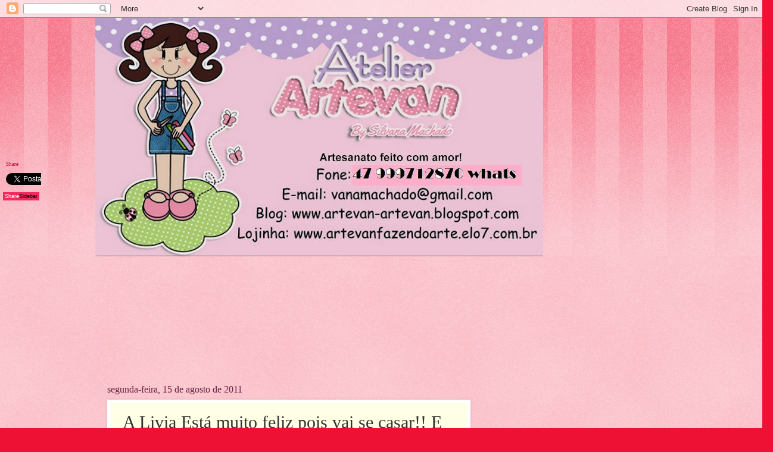

--- FILE ---
content_type: text/html; charset=UTF-8
request_url: https://artevan-artevan.blogspot.com/2011/08/livia-esta-muito-feliz-pois-vai-se.html
body_size: 20027
content:
<!DOCTYPE html>
<html class='v2' dir='ltr' lang='pt-BR'>
<head>
<link href='https://www.blogger.com/static/v1/widgets/335934321-css_bundle_v2.css' rel='stylesheet' type='text/css'/>
<meta content='width=1100' name='viewport'/>
<meta content='text/html; charset=UTF-8' http-equiv='Content-Type'/>
<meta content='blogger' name='generator'/>
<link href='https://artevan-artevan.blogspot.com/favicon.ico' rel='icon' type='image/x-icon'/>
<link href='http://artevan-artevan.blogspot.com/2011/08/livia-esta-muito-feliz-pois-vai-se.html' rel='canonical'/>
<link rel="alternate" type="application/atom+xml" title="artevan - Atom" href="https://artevan-artevan.blogspot.com/feeds/posts/default" />
<link rel="alternate" type="application/rss+xml" title="artevan - RSS" href="https://artevan-artevan.blogspot.com/feeds/posts/default?alt=rss" />
<link rel="service.post" type="application/atom+xml" title="artevan - Atom" href="https://www.blogger.com/feeds/2648010256806956685/posts/default" />

<link rel="alternate" type="application/atom+xml" title="artevan - Atom" href="https://artevan-artevan.blogspot.com/feeds/2610483863037011305/comments/default" />
<!--Can't find substitution for tag [blog.ieCssRetrofitLinks]-->
<link href='https://blogger.googleusercontent.com/img/b/R29vZ2xl/AVvXsEj15w2S2NIEk-bDGK72Goq24ltSLeqX-M5dZyKS-p76uDt2vcpHX84jW3P_pFUJhvU7TmxRIVTwfktxvT0TQrpyLI0YcN29GwlcPl0ED8XYg9ungIp9MP8Z5cJo7D83ZsEOYAIAuFPxPpg/s320/veuzinho+livia.jpg' rel='image_src'/>
<meta content='http://artevan-artevan.blogspot.com/2011/08/livia-esta-muito-feliz-pois-vai-se.html' property='og:url'/>
<meta content='A Livia Está muito feliz pois vai se casar!! E nos encomendou sua tiarinhas para dar as suas amigas.' property='og:title'/>
<meta content='     A Livia encomendou 10 tiarinhas e elas vão seguir viagem amanhã para...  Adiviam...kkkkk  Cruzeiro- DF' property='og:description'/>
<meta content='https://blogger.googleusercontent.com/img/b/R29vZ2xl/AVvXsEj15w2S2NIEk-bDGK72Goq24ltSLeqX-M5dZyKS-p76uDt2vcpHX84jW3P_pFUJhvU7TmxRIVTwfktxvT0TQrpyLI0YcN29GwlcPl0ED8XYg9ungIp9MP8Z5cJo7D83ZsEOYAIAuFPxPpg/w1200-h630-p-k-no-nu/veuzinho+livia.jpg' property='og:image'/>
<title>artevan: A Livia Está muito feliz pois vai se casar!! E nos encomendou sua tiarinhas para dar as suas amigas.</title>
<style id='page-skin-1' type='text/css'><!--
/*
-----------------------------------------------
Blogger Template Style
Name:     Watermark
Designer: Blogger
URL:      www.blogger.com
----------------------------------------------- */
/* Use this with templates/1ktemplate-*.html */
/* Content
----------------------------------------------- */
body {
font: normal normal 15px Georgia, Utopia, 'Palatino Linotype', Palatino, serif;
color: #333333;
background: #ee1133 url(https://resources.blogblog.com/blogblog/data/1kt/watermark/body_background_bubblegum.png) repeat scroll top center;
}
html body .content-outer {
min-width: 0;
max-width: 100%;
width: 100%;
}
.content-outer {
font-size: 92%;
}
a:link {
text-decoration:none;
color: #cc0033;
}
a:visited {
text-decoration:none;
color: #aa0033;
}
a:hover {
text-decoration:underline;
color: #aa0033;
}
.body-fauxcolumns .cap-top {
margin-top: 30px;
background: #ee1133 url(https://resources.blogblog.com/blogblog/data/1kt/watermark/body_overlay_bubblegum.png) repeat-x scroll top left;
height: 400px;
}
.content-inner {
padding: 0;
}
/* Header
----------------------------------------------- */
.header-inner .Header .titlewrapper,
.header-inner .Header .descriptionwrapper {
padding-left: 20px;
padding-right: 20px;
}
.Header h1 {
font: normal normal 60px Georgia, Utopia, 'Palatino Linotype', Palatino, serif;
color: #ffffff;
text-shadow: 2px 2px rgba(0, 0, 0, .1);
}
.Header h1 a {
color: #ffffff;
}
.Header .description {
font-size: 140%;
color: #ffffff;
}
/* Tabs
----------------------------------------------- */
.tabs-inner .section {
margin: 0 20px;
}
.tabs-inner .PageList, .tabs-inner .LinkList, .tabs-inner .Labels {
margin-left: -11px;
margin-right: -11px;
background-color: #ffdd99;
border-top: 3px solid #ffffff;
border-bottom: 3px solid #ffffff;
-moz-box-shadow: 0 0 10px rgba(0, 0, 0, .3);
-webkit-box-shadow: 0 0 10px rgba(0, 0, 0, .3);
-goog-ms-box-shadow: 0 0 10px rgba(0, 0, 0, .3);
box-shadow: 0 0 10px rgba(0, 0, 0, .3);
}
.tabs-inner .PageList .widget-content,
.tabs-inner .LinkList .widget-content,
.tabs-inner .Labels .widget-content {
margin: -3px -11px;
background: transparent url(https://resources.blogblog.com/blogblog/data/1kt/watermark/tabs_background_right_bubblegum.png)  no-repeat scroll right;
}
.tabs-inner .widget ul {
padding: 2px 25px;
max-height: 34px;
background: transparent url(https://resources.blogblog.com/blogblog/data/1kt/watermark/tabs_background_left_bubblegum.png) no-repeat scroll left;
}
.tabs-inner .widget li {
border: none;
}
.tabs-inner .widget li a {
display: inline-block;
padding: .25em 1em;
font: normal normal 20px Georgia, Utopia, 'Palatino Linotype', Palatino, serif;
color: #cc0033;
border-right: 1px solid transparent;
}
.tabs-inner .widget li:first-child a {
border-left: 1px solid transparent;
}
.tabs-inner .widget li.selected a, .tabs-inner .widget li a:hover {
color: #660000;
}
/* Headings
----------------------------------------------- */
h2 {
font: normal normal 20px Georgia, Utopia, 'Palatino Linotype', Palatino, serif;
color: #660033;
margin: 0 0 .5em;
}
h2.date-header {
font: normal normal 16px Georgia, Utopia, 'Palatino Linotype', Palatino, serif;
color: #662244;
}
/* Main
----------------------------------------------- */
.main-inner .column-center-inner,
.main-inner .column-left-inner,
.main-inner .column-right-inner {
padding: 0 5px;
}
.main-outer {
margin-top: 0;
background: transparent none no-repeat scroll top left;
}
.main-inner {
padding-top: 30px;
}
.main-cap-top {
position: relative;
}
.main-cap-top .cap-right {
position: absolute;
height: 0;
width: 100%;
bottom: 0;
background: transparent none repeat-x scroll bottom center;
}
.main-cap-top .cap-left {
position: absolute;
height: 245px;
width: 280px;
right: 0;
bottom: 0;
background: transparent none no-repeat scroll bottom left;
}
/* Posts
----------------------------------------------- */
.post-outer {
padding: 15px 20px;
margin: 0 0 25px;
background: #ffffe5 none repeat scroll top left;
_background-image: none;
border: solid 6px #ffffff;
-moz-box-shadow: 0 0 5px rgba(0, 0, 0, .1);
-webkit-box-shadow: 0 0 5px rgba(0, 0, 0, .1);
-goog-ms-box-shadow: 0 0 5px rgba(0, 0, 0, .1);
box-shadow: 0 0 5px rgba(0, 0, 0, .1);
}
h3.post-title {
font: normal normal 30px Georgia, Utopia, 'Palatino Linotype', Palatino, serif;
margin: 0;
}
.comments h4 {
font: normal normal 30px Georgia, Utopia, 'Palatino Linotype', Palatino, serif;
margin: 1em 0 0;
}
.post-body {
font-size: 105%;
line-height: 1.5;
position: relative;
}
.post-header {
margin: 0 0 1em;
color: #997755;
}
.post-footer {
margin: 10px 0 0;
padding: 10px 0 0;
color: #997755;
border-top: dashed 1px #777777;
}
#blog-pager {
font-size: 140%
}
#comments .comment-author {
padding-top: 1.5em;
border-top: dashed 1px #777777;
background-position: 0 1.5em;
}
#comments .comment-author:first-child {
padding-top: 0;
border-top: none;
}
.avatar-image-container {
margin: .2em 0 0;
}
/* Comments
----------------------------------------------- */
.comments .comments-content .icon.blog-author {
background-repeat: no-repeat;
background-image: url([data-uri]);
}
.comments .comments-content .loadmore a {
border-top: 1px solid #777777;
border-bottom: 1px solid #777777;
}
.comments .continue {
border-top: 2px solid #777777;
}
/* Widgets
----------------------------------------------- */
.widget ul, .widget #ArchiveList ul.flat {
padding: 0;
list-style: none;
}
.widget ul li, .widget #ArchiveList ul.flat li {
padding: .35em 0;
text-indent: 0;
border-top: dashed 1px #777777;
}
.widget ul li:first-child, .widget #ArchiveList ul.flat li:first-child {
border-top: none;
}
.widget .post-body ul {
list-style: disc;
}
.widget .post-body ul li {
border: none;
}
.widget .zippy {
color: #777777;
}
.post-body img, .post-body .tr-caption-container, .Profile img, .Image img,
.BlogList .item-thumbnail img {
padding: 5px;
background: #fff;
-moz-box-shadow: 1px 1px 5px rgba(0, 0, 0, .5);
-webkit-box-shadow: 1px 1px 5px rgba(0, 0, 0, .5);
-goog-ms-box-shadow: 1px 1px 5px rgba(0, 0, 0, .5);
box-shadow: 1px 1px 5px rgba(0, 0, 0, .5);
}
.post-body img, .post-body .tr-caption-container {
padding: 8px;
}
.post-body .tr-caption-container {
color: #333333;
}
.post-body .tr-caption-container img {
padding: 0;
background: transparent;
border: none;
-moz-box-shadow: 0 0 0 rgba(0, 0, 0, .1);
-webkit-box-shadow: 0 0 0 rgba(0, 0, 0, .1);
-goog-ms-box-shadow: 0 0 0 rgba(0, 0, 0, .1);
box-shadow: 0 0 0 rgba(0, 0, 0, .1);
}
/* Footer
----------------------------------------------- */
.footer-outer {
color:#333333;
background: #ffcccc url(https://resources.blogblog.com/blogblog/data/1kt/watermark/body_background_birds.png) repeat scroll top left;
}
.footer-outer a {
color: #cc0033;
}
.footer-outer a:visited {
color: #aa0033;
}
.footer-outer a:hover {
color: #aa0033;
}
.footer-outer .widget h2 {
color: #660033;
}
/* Mobile
----------------------------------------------- */
body.mobile  {
background-size: 100% auto;
}
.mobile .body-fauxcolumn-outer {
background: transparent none repeat scroll top left;
}
html .mobile .mobile-date-outer {
border-bottom: none;
background: #ffffe5 none repeat scroll top left;
_background-image: none;
margin-bottom: 10px;
}
.mobile .main-inner .date-outer {
padding: 0;
}
.mobile .main-inner .date-header {
margin: 10px;
}
.mobile .main-cap-top {
z-index: -1;
}
.mobile .content-outer {
font-size: 100%;
}
.mobile .post-outer {
padding: 10px;
}
.mobile .main-cap-top .cap-left {
background: transparent none no-repeat scroll bottom left;
}
.mobile .body-fauxcolumns .cap-top {
margin: 0;
}
.mobile-link-button {
background: #ffffe5 none repeat scroll top left;
}
.mobile-link-button a:link, .mobile-link-button a:visited {
color: #cc0033;
}
.mobile-index-date .date-header {
color: #662244;
}
.mobile-index-contents {
color: #333333;
}
.mobile .tabs-inner .section {
margin: 0;
}
.mobile .tabs-inner .PageList {
margin-left: 0;
margin-right: 0;
}
.mobile .tabs-inner .PageList .widget-content {
margin: 0;
color: #660000;
background: #ffffe5 none repeat scroll top left;
}
.mobile .tabs-inner .PageList .widget-content .pagelist-arrow {
border-left: 1px solid transparent;
}

--></style>
<style id='template-skin-1' type='text/css'><!--
body {
min-width: 960px;
}
.content-outer, .content-fauxcolumn-outer, .region-inner {
min-width: 960px;
max-width: 960px;
_width: 960px;
}
.main-inner .columns {
padding-left: 0;
padding-right: 310px;
}
.main-inner .fauxcolumn-center-outer {
left: 0;
right: 310px;
/* IE6 does not respect left and right together */
_width: expression(this.parentNode.offsetWidth -
parseInt("0") -
parseInt("310px") + 'px');
}
.main-inner .fauxcolumn-left-outer {
width: 0;
}
.main-inner .fauxcolumn-right-outer {
width: 310px;
}
.main-inner .column-left-outer {
width: 0;
right: 100%;
margin-left: -0;
}
.main-inner .column-right-outer {
width: 310px;
margin-right: -310px;
}
#layout {
min-width: 0;
}
#layout .content-outer {
min-width: 0;
width: 800px;
}
#layout .region-inner {
min-width: 0;
width: auto;
}
body#layout div.add_widget {
padding: 8px;
}
body#layout div.add_widget a {
margin-left: 32px;
}
--></style>
<link href='https://www.blogger.com/dyn-css/authorization.css?targetBlogID=2648010256806956685&amp;zx=deb0a852-aae3-48fb-8531-44137babcc9a' media='none' onload='if(media!=&#39;all&#39;)media=&#39;all&#39;' rel='stylesheet'/><noscript><link href='https://www.blogger.com/dyn-css/authorization.css?targetBlogID=2648010256806956685&amp;zx=deb0a852-aae3-48fb-8531-44137babcc9a' rel='stylesheet'/></noscript>
<meta name='google-adsense-platform-account' content='ca-host-pub-1556223355139109'/>
<meta name='google-adsense-platform-domain' content='blogspot.com'/>

<!-- data-ad-client=ca-pub-4421388792963738 -->

</head>
<body class='loading variant-bubblegum'>
<div class='navbar section' id='navbar' name='Navbar'><div class='widget Navbar' data-version='1' id='Navbar1'><script type="text/javascript">
    function setAttributeOnload(object, attribute, val) {
      if(window.addEventListener) {
        window.addEventListener('load',
          function(){ object[attribute] = val; }, false);
      } else {
        window.attachEvent('onload', function(){ object[attribute] = val; });
      }
    }
  </script>
<div id="navbar-iframe-container"></div>
<script type="text/javascript" src="https://apis.google.com/js/platform.js"></script>
<script type="text/javascript">
      gapi.load("gapi.iframes:gapi.iframes.style.bubble", function() {
        if (gapi.iframes && gapi.iframes.getContext) {
          gapi.iframes.getContext().openChild({
              url: 'https://www.blogger.com/navbar/2648010256806956685?po\x3d2610483863037011305\x26origin\x3dhttps://artevan-artevan.blogspot.com',
              where: document.getElementById("navbar-iframe-container"),
              id: "navbar-iframe"
          });
        }
      });
    </script><script type="text/javascript">
(function() {
var script = document.createElement('script');
script.type = 'text/javascript';
script.src = '//pagead2.googlesyndication.com/pagead/js/google_top_exp.js';
var head = document.getElementsByTagName('head')[0];
if (head) {
head.appendChild(script);
}})();
</script>
</div></div>
<div class='body-fauxcolumns'>
<div class='fauxcolumn-outer body-fauxcolumn-outer'>
<div class='cap-top'>
<div class='cap-left'></div>
<div class='cap-right'></div>
</div>
<div class='fauxborder-left'>
<div class='fauxborder-right'></div>
<div class='fauxcolumn-inner'>
</div>
</div>
<div class='cap-bottom'>
<div class='cap-left'></div>
<div class='cap-right'></div>
</div>
</div>
</div>
<div class='content'>
<div class='content-fauxcolumns'>
<div class='fauxcolumn-outer content-fauxcolumn-outer'>
<div class='cap-top'>
<div class='cap-left'></div>
<div class='cap-right'></div>
</div>
<div class='fauxborder-left'>
<div class='fauxborder-right'></div>
<div class='fauxcolumn-inner'>
</div>
</div>
<div class='cap-bottom'>
<div class='cap-left'></div>
<div class='cap-right'></div>
</div>
</div>
</div>
<div class='content-outer'>
<div class='content-cap-top cap-top'>
<div class='cap-left'></div>
<div class='cap-right'></div>
</div>
<div class='fauxborder-left content-fauxborder-left'>
<div class='fauxborder-right content-fauxborder-right'></div>
<div class='content-inner'>
<header>
<div class='header-outer'>
<div class='header-cap-top cap-top'>
<div class='cap-left'></div>
<div class='cap-right'></div>
</div>
<div class='fauxborder-left header-fauxborder-left'>
<div class='fauxborder-right header-fauxborder-right'></div>
<div class='region-inner header-inner'>
<div class='header section' id='header' name='Cabeçalho'><div class='widget Header' data-version='1' id='Header1'>
<div id='header-inner'>
<a href='https://artevan-artevan.blogspot.com/' style='display: block'>
<img alt='artevan' height='401px; ' id='Header1_headerimg' src='https://blogger.googleusercontent.com/img/b/R29vZ2xl/AVvXsEjjfIDEf432m8IUKCgdiBGCa_PYDf-QotV-IOwkp5pLis0NVJgwE7vMmIVbXA-Y7paA2hVwPXH5C_qsX-4JakdK8Yy-Va20stIcZaJvcKBKyg-3WcHYyffwPLMYuc2Msg3jpaxS4fRT_bc/s752/cartao.jpg' style='display: block' width='752px; '/>
</a>
</div>
</div></div>
</div>
</div>
<div class='header-cap-bottom cap-bottom'>
<div class='cap-left'></div>
<div class='cap-right'></div>
</div>
</div>
</header>
<div class='tabs-outer'>
<div class='tabs-cap-top cap-top'>
<div class='cap-left'></div>
<div class='cap-right'></div>
</div>
<div class='fauxborder-left tabs-fauxborder-left'>
<div class='fauxborder-right tabs-fauxborder-right'></div>
<div class='region-inner tabs-inner'>
<div class='tabs no-items section' id='crosscol' name='Entre colunas'></div>
<div class='tabs section' id='crosscol-overflow' name='Cross-Column 2'><div class='widget Followers' data-version='1' id='Followers1'>
<h2 class='title'>Está faltando você!!!</h2>
<div class='widget-content'>
<div id='Followers1-wrapper'>
<div style='margin-right:2px;'>
<div><script type="text/javascript" src="https://apis.google.com/js/platform.js"></script>
<div id="followers-iframe-container"></div>
<script type="text/javascript">
    window.followersIframe = null;
    function followersIframeOpen(url) {
      gapi.load("gapi.iframes", function() {
        if (gapi.iframes && gapi.iframes.getContext) {
          window.followersIframe = gapi.iframes.getContext().openChild({
            url: url,
            where: document.getElementById("followers-iframe-container"),
            messageHandlersFilter: gapi.iframes.CROSS_ORIGIN_IFRAMES_FILTER,
            messageHandlers: {
              '_ready': function(obj) {
                window.followersIframe.getIframeEl().height = obj.height;
              },
              'reset': function() {
                window.followersIframe.close();
                followersIframeOpen("https://www.blogger.com/followers/frame/2648010256806956685?colors\x3dCgt0cmFuc3BhcmVudBILdHJhbnNwYXJlbnQaByMzMzMzMzMiByNjYzAwMzMqC3RyYW5zcGFyZW50MgcjNjYwMDMzOgcjMzMzMzMzQgcjY2MwMDMzSgcjNzc3Nzc3UgcjY2MwMDMzWgt0cmFuc3BhcmVudA%3D%3D\x26pageSize\x3d21\x26hl\x3dpt-BR\x26origin\x3dhttps://artevan-artevan.blogspot.com");
              },
              'open': function(url) {
                window.followersIframe.close();
                followersIframeOpen(url);
              }
            }
          });
        }
      });
    }
    followersIframeOpen("https://www.blogger.com/followers/frame/2648010256806956685?colors\x3dCgt0cmFuc3BhcmVudBILdHJhbnNwYXJlbnQaByMzMzMzMzMiByNjYzAwMzMqC3RyYW5zcGFyZW50MgcjNjYwMDMzOgcjMzMzMzMzQgcjY2MwMDMzSgcjNzc3Nzc3UgcjY2MwMDMzWgt0cmFuc3BhcmVudA%3D%3D\x26pageSize\x3d21\x26hl\x3dpt-BR\x26origin\x3dhttps://artevan-artevan.blogspot.com");
  </script></div>
</div>
</div>
<div class='clear'></div>
</div>
</div></div>
</div>
</div>
<div class='tabs-cap-bottom cap-bottom'>
<div class='cap-left'></div>
<div class='cap-right'></div>
</div>
</div>
<div class='main-outer'>
<div class='main-cap-top cap-top'>
<div class='cap-left'></div>
<div class='cap-right'></div>
</div>
<div class='fauxborder-left main-fauxborder-left'>
<div class='fauxborder-right main-fauxborder-right'></div>
<div class='region-inner main-inner'>
<div class='columns fauxcolumns'>
<div class='fauxcolumn-outer fauxcolumn-center-outer'>
<div class='cap-top'>
<div class='cap-left'></div>
<div class='cap-right'></div>
</div>
<div class='fauxborder-left'>
<div class='fauxborder-right'></div>
<div class='fauxcolumn-inner'>
</div>
</div>
<div class='cap-bottom'>
<div class='cap-left'></div>
<div class='cap-right'></div>
</div>
</div>
<div class='fauxcolumn-outer fauxcolumn-left-outer'>
<div class='cap-top'>
<div class='cap-left'></div>
<div class='cap-right'></div>
</div>
<div class='fauxborder-left'>
<div class='fauxborder-right'></div>
<div class='fauxcolumn-inner'>
</div>
</div>
<div class='cap-bottom'>
<div class='cap-left'></div>
<div class='cap-right'></div>
</div>
</div>
<div class='fauxcolumn-outer fauxcolumn-right-outer'>
<div class='cap-top'>
<div class='cap-left'></div>
<div class='cap-right'></div>
</div>
<div class='fauxborder-left'>
<div class='fauxborder-right'></div>
<div class='fauxcolumn-inner'>
</div>
</div>
<div class='cap-bottom'>
<div class='cap-left'></div>
<div class='cap-right'></div>
</div>
</div>
<!-- corrects IE6 width calculation -->
<div class='columns-inner'>
<div class='column-center-outer'>
<div class='column-center-inner'>
<div class='main section' id='main' name='Principal'><div class='widget Blog' data-version='1' id='Blog1'>
<div class='blog-posts hfeed'>

          <div class="date-outer">
        
<h2 class='date-header'><span>segunda-feira, 15 de agosto de 2011</span></h2>

          <div class="date-posts">
        
<div class='post-outer'>
<div class='post hentry uncustomized-post-template' itemprop='blogPost' itemscope='itemscope' itemtype='http://schema.org/BlogPosting'>
<meta content='https://blogger.googleusercontent.com/img/b/R29vZ2xl/AVvXsEj15w2S2NIEk-bDGK72Goq24ltSLeqX-M5dZyKS-p76uDt2vcpHX84jW3P_pFUJhvU7TmxRIVTwfktxvT0TQrpyLI0YcN29GwlcPl0ED8XYg9ungIp9MP8Z5cJo7D83ZsEOYAIAuFPxPpg/s320/veuzinho+livia.jpg' itemprop='image_url'/>
<meta content='2648010256806956685' itemprop='blogId'/>
<meta content='2610483863037011305' itemprop='postId'/>
<a name='2610483863037011305'></a>
<h3 class='post-title entry-title' itemprop='name'>
A Livia Está muito feliz pois vai se casar!! E nos encomendou sua tiarinhas para dar as suas amigas.
</h3>
<div class='post-header'>
<div class='post-header-line-1'></div>
</div>
<div class='post-body entry-content' id='post-body-2610483863037011305' itemprop='description articleBody'>
<div class="separator" style="clear: both; text-align: center;">
<a href="https://blogger.googleusercontent.com/img/b/R29vZ2xl/AVvXsEj15w2S2NIEk-bDGK72Goq24ltSLeqX-M5dZyKS-p76uDt2vcpHX84jW3P_pFUJhvU7TmxRIVTwfktxvT0TQrpyLI0YcN29GwlcPl0ED8XYg9ungIp9MP8Z5cJo7D83ZsEOYAIAuFPxPpg/s1600/veuzinho+livia.jpg" imageanchor="1" style="margin-left: 1em; margin-right: 1em;"><img border="0" height="235" naa="true" src="https://blogger.googleusercontent.com/img/b/R29vZ2xl/AVvXsEj15w2S2NIEk-bDGK72Goq24ltSLeqX-M5dZyKS-p76uDt2vcpHX84jW3P_pFUJhvU7TmxRIVTwfktxvT0TQrpyLI0YcN29GwlcPl0ED8XYg9ungIp9MP8Z5cJo7D83ZsEOYAIAuFPxPpg/s320/veuzinho+livia.jpg" width="320" /></a></div>
<br />
<div class="separator" style="clear: both; text-align: center;">
<a href="https://blogger.googleusercontent.com/img/b/R29vZ2xl/AVvXsEi9DjNd86vo-qStB2IJnvcoNBT16x1zo4Cbb1Kunr7EXxJ9j1Xa9RrAIoBzncQrlAWh0gv4-LwRlM2YZ7unj5BbSSvvBtPmrUa3iqh0wHCKyUROa3RZGvIBqNHc22qng-ICv-g0D7tDeeQ/s1600/veuzinho+livia...jpg" imageanchor="1" style="margin-left: 1em; margin-right: 1em;"><img border="0" height="235" naa="true" src="https://blogger.googleusercontent.com/img/b/R29vZ2xl/AVvXsEi9DjNd86vo-qStB2IJnvcoNBT16x1zo4Cbb1Kunr7EXxJ9j1Xa9RrAIoBzncQrlAWh0gv4-LwRlM2YZ7unj5BbSSvvBtPmrUa3iqh0wHCKyUROa3RZGvIBqNHc22qng-ICv-g0D7tDeeQ/s320/veuzinho+livia...jpg" width="320" /></a></div>
<span style="font-size: x-large;">A Livia encomendou 10 tiarinhas e elas vão seguir viagem amanhã para...</span><br />
<span style="font-size: x-large;">Adiviam...kkkkk</span><br />
<span style="font-size: x-large;">Cruzeiro-<span style="color: blue;">DF</span></span>
<div style='clear: both;'></div>
</div>
<div class='post-footer'>
<div class='post-footer-line post-footer-line-1'>
<span class='post-author vcard'>
Postado por
<span class='fn' itemprop='author' itemscope='itemscope' itemtype='http://schema.org/Person'>
<meta content='https://www.blogger.com/profile/13926561441132924218' itemprop='url'/>
<a class='g-profile' href='https://www.blogger.com/profile/13926561441132924218' rel='author' title='author profile'>
<span itemprop='name'>Atelier artevan</span>
</a>
</span>
</span>
<span class='post-timestamp'>
às
<meta content='http://artevan-artevan.blogspot.com/2011/08/livia-esta-muito-feliz-pois-vai-se.html' itemprop='url'/>
<a class='timestamp-link' href='https://artevan-artevan.blogspot.com/2011/08/livia-esta-muito-feliz-pois-vai-se.html' rel='bookmark' title='permanent link'><abbr class='published' itemprop='datePublished' title='2011-08-15T17:43:00-03:00'>segunda-feira, agosto 15, 2011</abbr></a>
</span>
<span class='post-comment-link'>
</span>
<span class='post-icons'>
<span class='item-action'>
<a href='https://www.blogger.com/email-post/2648010256806956685/2610483863037011305' title='Enviar esta postagem'>
<img alt='' class='icon-action' height='13' src='https://resources.blogblog.com/img/icon18_email.gif' width='18'/>
</a>
</span>
<span class='item-control blog-admin pid-968246113'>
<a href='https://www.blogger.com/post-edit.g?blogID=2648010256806956685&postID=2610483863037011305&from=pencil' title='Editar post'>
<img alt='' class='icon-action' height='18' src='https://resources.blogblog.com/img/icon18_edit_allbkg.gif' width='18'/>
</a>
</span>
</span>
<div class='post-share-buttons goog-inline-block'>
<a class='goog-inline-block share-button sb-email' href='https://www.blogger.com/share-post.g?blogID=2648010256806956685&postID=2610483863037011305&target=email' target='_blank' title='Enviar por e-mail'><span class='share-button-link-text'>Enviar por e-mail</span></a><a class='goog-inline-block share-button sb-blog' href='https://www.blogger.com/share-post.g?blogID=2648010256806956685&postID=2610483863037011305&target=blog' onclick='window.open(this.href, "_blank", "height=270,width=475"); return false;' target='_blank' title='Postar no blog!'><span class='share-button-link-text'>Postar no blog!</span></a><a class='goog-inline-block share-button sb-twitter' href='https://www.blogger.com/share-post.g?blogID=2648010256806956685&postID=2610483863037011305&target=twitter' target='_blank' title='Compartilhar no X'><span class='share-button-link-text'>Compartilhar no X</span></a><a class='goog-inline-block share-button sb-facebook' href='https://www.blogger.com/share-post.g?blogID=2648010256806956685&postID=2610483863037011305&target=facebook' onclick='window.open(this.href, "_blank", "height=430,width=640"); return false;' target='_blank' title='Compartilhar no Facebook'><span class='share-button-link-text'>Compartilhar no Facebook</span></a><a class='goog-inline-block share-button sb-pinterest' href='https://www.blogger.com/share-post.g?blogID=2648010256806956685&postID=2610483863037011305&target=pinterest' target='_blank' title='Compartilhar com o Pinterest'><span class='share-button-link-text'>Compartilhar com o Pinterest</span></a>
</div>
</div>
<div class='post-footer-line post-footer-line-2'>
<span class='post-labels'>
Marcadores:
<a href='https://artevan-artevan.blogspot.com/search/label/CASAMENTO' rel='tag'>CASAMENTO</a>
</span>
</div>
<div class='post-footer-line post-footer-line-3'>
<span class='post-location'>
</span>
</div>
</div>
</div>
<div class='comments' id='comments'>
<a name='comments'></a>
<h4>2 comentários:</h4>
<div class='comments-content'>
<script async='async' src='' type='text/javascript'></script>
<script type='text/javascript'>
    (function() {
      var items = null;
      var msgs = null;
      var config = {};

// <![CDATA[
      var cursor = null;
      if (items && items.length > 0) {
        cursor = parseInt(items[items.length - 1].timestamp) + 1;
      }

      var bodyFromEntry = function(entry) {
        var text = (entry &&
                    ((entry.content && entry.content.$t) ||
                     (entry.summary && entry.summary.$t))) ||
            '';
        if (entry && entry.gd$extendedProperty) {
          for (var k in entry.gd$extendedProperty) {
            if (entry.gd$extendedProperty[k].name == 'blogger.contentRemoved') {
              return '<span class="deleted-comment">' + text + '</span>';
            }
          }
        }
        return text;
      }

      var parse = function(data) {
        cursor = null;
        var comments = [];
        if (data && data.feed && data.feed.entry) {
          for (var i = 0, entry; entry = data.feed.entry[i]; i++) {
            var comment = {};
            // comment ID, parsed out of the original id format
            var id = /blog-(\d+).post-(\d+)/.exec(entry.id.$t);
            comment.id = id ? id[2] : null;
            comment.body = bodyFromEntry(entry);
            comment.timestamp = Date.parse(entry.published.$t) + '';
            if (entry.author && entry.author.constructor === Array) {
              var auth = entry.author[0];
              if (auth) {
                comment.author = {
                  name: (auth.name ? auth.name.$t : undefined),
                  profileUrl: (auth.uri ? auth.uri.$t : undefined),
                  avatarUrl: (auth.gd$image ? auth.gd$image.src : undefined)
                };
              }
            }
            if (entry.link) {
              if (entry.link[2]) {
                comment.link = comment.permalink = entry.link[2].href;
              }
              if (entry.link[3]) {
                var pid = /.*comments\/default\/(\d+)\?.*/.exec(entry.link[3].href);
                if (pid && pid[1]) {
                  comment.parentId = pid[1];
                }
              }
            }
            comment.deleteclass = 'item-control blog-admin';
            if (entry.gd$extendedProperty) {
              for (var k in entry.gd$extendedProperty) {
                if (entry.gd$extendedProperty[k].name == 'blogger.itemClass') {
                  comment.deleteclass += ' ' + entry.gd$extendedProperty[k].value;
                } else if (entry.gd$extendedProperty[k].name == 'blogger.displayTime') {
                  comment.displayTime = entry.gd$extendedProperty[k].value;
                }
              }
            }
            comments.push(comment);
          }
        }
        return comments;
      };

      var paginator = function(callback) {
        if (hasMore()) {
          var url = config.feed + '?alt=json&v=2&orderby=published&reverse=false&max-results=50';
          if (cursor) {
            url += '&published-min=' + new Date(cursor).toISOString();
          }
          window.bloggercomments = function(data) {
            var parsed = parse(data);
            cursor = parsed.length < 50 ? null
                : parseInt(parsed[parsed.length - 1].timestamp) + 1
            callback(parsed);
            window.bloggercomments = null;
          }
          url += '&callback=bloggercomments';
          var script = document.createElement('script');
          script.type = 'text/javascript';
          script.src = url;
          document.getElementsByTagName('head')[0].appendChild(script);
        }
      };
      var hasMore = function() {
        return !!cursor;
      };
      var getMeta = function(key, comment) {
        if ('iswriter' == key) {
          var matches = !!comment.author
              && comment.author.name == config.authorName
              && comment.author.profileUrl == config.authorUrl;
          return matches ? 'true' : '';
        } else if ('deletelink' == key) {
          return config.baseUri + '/comment/delete/'
               + config.blogId + '/' + comment.id;
        } else if ('deleteclass' == key) {
          return comment.deleteclass;
        }
        return '';
      };

      var replybox = null;
      var replyUrlParts = null;
      var replyParent = undefined;

      var onReply = function(commentId, domId) {
        if (replybox == null) {
          // lazily cache replybox, and adjust to suit this style:
          replybox = document.getElementById('comment-editor');
          if (replybox != null) {
            replybox.height = '250px';
            replybox.style.display = 'block';
            replyUrlParts = replybox.src.split('#');
          }
        }
        if (replybox && (commentId !== replyParent)) {
          replybox.src = '';
          document.getElementById(domId).insertBefore(replybox, null);
          replybox.src = replyUrlParts[0]
              + (commentId ? '&parentID=' + commentId : '')
              + '#' + replyUrlParts[1];
          replyParent = commentId;
        }
      };

      var hash = (window.location.hash || '#').substring(1);
      var startThread, targetComment;
      if (/^comment-form_/.test(hash)) {
        startThread = hash.substring('comment-form_'.length);
      } else if (/^c[0-9]+$/.test(hash)) {
        targetComment = hash.substring(1);
      }

      // Configure commenting API:
      var configJso = {
        'maxDepth': config.maxThreadDepth
      };
      var provider = {
        'id': config.postId,
        'data': items,
        'loadNext': paginator,
        'hasMore': hasMore,
        'getMeta': getMeta,
        'onReply': onReply,
        'rendered': true,
        'initComment': targetComment,
        'initReplyThread': startThread,
        'config': configJso,
        'messages': msgs
      };

      var render = function() {
        if (window.goog && window.goog.comments) {
          var holder = document.getElementById('comment-holder');
          window.goog.comments.render(holder, provider);
        }
      };

      // render now, or queue to render when library loads:
      if (window.goog && window.goog.comments) {
        render();
      } else {
        window.goog = window.goog || {};
        window.goog.comments = window.goog.comments || {};
        window.goog.comments.loadQueue = window.goog.comments.loadQueue || [];
        window.goog.comments.loadQueue.push(render);
      }
    })();
// ]]>
  </script>
<div id='comment-holder'>
<div class="comment-thread toplevel-thread"><ol id="top-ra"><li class="comment" id="c6361925632660206021"><div class="avatar-image-container"><img src="//blogger.googleusercontent.com/img/b/R29vZ2xl/AVvXsEiwEiVCF-1mXlUSnphQRjnBFyVFMlOjgsJYlJ4caxXQBiMBGHaFX1b2Nfj-GlHOWvpl5McV_RscORoo_ky-zZud_owfhZm9rOGN3C7d2TRUd4iLACR2UTIaAv2ZIpkaQGY/s45-c/*" alt=""/></div><div class="comment-block"><div class="comment-header"><cite class="user"><a href="https://www.blogger.com/profile/00656426395368288429" rel="nofollow">VRPC Artesanato II</a></cite><span class="icon user "></span><span class="datetime secondary-text"><a rel="nofollow" href="https://artevan-artevan.blogspot.com/2011/08/livia-esta-muito-feliz-pois-vai-se.html?showComment=1313443017367#c6361925632660206021">segunda-feira, 15 de agosto de 2011 às 18:16:00 BRT</a></span></div><p class="comment-content">Hummm estas tiaras estão muito fofinhas!<br><br>Parabéns e muito sucesso!<br>Vc arrasa em tudo que faz e eu<br>amo este cantinho de coração!<br><br>Bjusss<br><br>Vani Helena</p><span class="comment-actions secondary-text"><a class="comment-reply" target="_self" data-comment-id="6361925632660206021">Responder</a><span class="item-control blog-admin blog-admin pid-1340243009"><a target="_self" href="https://www.blogger.com/comment/delete/2648010256806956685/6361925632660206021">Excluir</a></span></span></div><div class="comment-replies"><div id="c6361925632660206021-rt" class="comment-thread inline-thread hidden"><span class="thread-toggle thread-expanded"><span class="thread-arrow"></span><span class="thread-count"><a target="_self">Respostas</a></span></span><ol id="c6361925632660206021-ra" class="thread-chrome thread-expanded"><div></div><div id="c6361925632660206021-continue" class="continue"><a class="comment-reply" target="_self" data-comment-id="6361925632660206021">Responder</a></div></ol></div></div><div class="comment-replybox-single" id="c6361925632660206021-ce"></div></li><li class="comment" id="c1528631164636895450"><div class="avatar-image-container"><img src="//3.bp.blogspot.com/-YEHH8eXZd14/WCDJnnRaFyI/AAAAAAAAHhs/LvlhHGPNpz4C1t-KVO9IHbVSw0WX1C2fgCK4B/s35/Meu%25252Bperfil.jpg" alt=""/></div><div class="comment-block"><div class="comment-header"><cite class="user"><a href="https://www.blogger.com/profile/18084961335008561711" rel="nofollow">Cícera</a></cite><span class="icon user "></span><span class="datetime secondary-text"><a rel="nofollow" href="https://artevan-artevan.blogspot.com/2011/08/livia-esta-muito-feliz-pois-vai-se.html?showComment=1313496935610#c1528631164636895450">terça-feira, 16 de agosto de 2011 às 09:15:00 BRT</a></span></div><p class="comment-content">Lindas essas tiaras!</p><span class="comment-actions secondary-text"><a class="comment-reply" target="_self" data-comment-id="1528631164636895450">Responder</a><span class="item-control blog-admin blog-admin pid-570197162"><a target="_self" href="https://www.blogger.com/comment/delete/2648010256806956685/1528631164636895450">Excluir</a></span></span></div><div class="comment-replies"><div id="c1528631164636895450-rt" class="comment-thread inline-thread hidden"><span class="thread-toggle thread-expanded"><span class="thread-arrow"></span><span class="thread-count"><a target="_self">Respostas</a></span></span><ol id="c1528631164636895450-ra" class="thread-chrome thread-expanded"><div></div><div id="c1528631164636895450-continue" class="continue"><a class="comment-reply" target="_self" data-comment-id="1528631164636895450">Responder</a></div></ol></div></div><div class="comment-replybox-single" id="c1528631164636895450-ce"></div></li></ol><div id="top-continue" class="continue"><a class="comment-reply" target="_self">Adicionar comentário</a></div><div class="comment-replybox-thread" id="top-ce"></div><div class="loadmore hidden" data-post-id="2610483863037011305"><a target="_self">Carregar mais...</a></div></div>
</div>
</div>
<p class='comment-footer'>
<div class='comment-form'>
<a name='comment-form'></a>
<p>&#9829;Olá meninas(os)!!!<br /><br />Fiquei muito feliz com sua visita,adoraria se deixasse um recadinho!<br />Muito Obrigada por seu carinho!!!<br /><br />Beijokas!!!&#9829;</p>
<a href='https://www.blogger.com/comment/frame/2648010256806956685?po=2610483863037011305&hl=pt-BR&saa=85391&origin=https://artevan-artevan.blogspot.com' id='comment-editor-src'></a>
<iframe allowtransparency='true' class='blogger-iframe-colorize blogger-comment-from-post' frameborder='0' height='410px' id='comment-editor' name='comment-editor' src='' width='100%'></iframe>
<script src='https://www.blogger.com/static/v1/jsbin/2830521187-comment_from_post_iframe.js' type='text/javascript'></script>
<script type='text/javascript'>
      BLOG_CMT_createIframe('https://www.blogger.com/rpc_relay.html');
    </script>
</div>
</p>
<div id='backlinks-container'>
<div id='Blog1_backlinks-container'>
</div>
</div>
</div>
</div>
<div class='inline-ad'>
<script type="text/javascript">
    google_ad_client = "ca-pub-4421388792963738";
    google_ad_host = "ca-host-pub-1556223355139109";
    google_ad_slot = "4882654436";
    google_ad_width = 300;
    google_ad_height = 250;
</script>
<!-- artevan-artevan_main_Blog1_300x250_as -->
<script type="text/javascript"
src="https://pagead2.googlesyndication.com/pagead/show_ads.js">
</script>
</div>

        </div></div>
      
</div>
<div class='blog-pager' id='blog-pager'>
<span id='blog-pager-newer-link'>
<a class='blog-pager-newer-link' href='https://artevan-artevan.blogspot.com/2011/08/lembrancinhas-que-mamae-edirlene-pediu.html' id='Blog1_blog-pager-newer-link' title='Postagem mais recente'>Postagem mais recente</a>
</span>
<span id='blog-pager-older-link'>
<a class='blog-pager-older-link' href='https://artevan-artevan.blogspot.com/2011/08/mamae-larissa-encomendou-70-forminhas.html' id='Blog1_blog-pager-older-link' title='Postagem mais antiga'>Postagem mais antiga</a>
</span>
<a class='home-link' href='https://artevan-artevan.blogspot.com/'>Página inicial</a>
</div>
<div class='clear'></div>
<div class='post-feeds'>
<div class='feed-links'>
Assinar:
<a class='feed-link' href='https://artevan-artevan.blogspot.com/feeds/2610483863037011305/comments/default' target='_blank' type='application/atom+xml'>Postar comentários (Atom)</a>
</div>
</div>
</div></div>
</div>
</div>
<div class='column-left-outer'>
<div class='column-left-inner'>
<aside>
</aside>
</div>
</div>
<div class='column-right-outer'>
<div class='column-right-inner'>
<aside>
<div class='sidebar section' id='sidebar-right-1'><div class='widget AdSense' data-version='1' id='AdSense1'>
<div class='widget-content'>
<script async src="https://pagead2.googlesyndication.com/pagead/js/adsbygoogle.js"></script>
<!-- artevan-artevan_sidebar-right-1_AdSense1_1x1_as -->
<ins class="adsbygoogle"
     style="display:block"
     data-ad-client="ca-pub-4421388792963738"
     data-ad-host="ca-host-pub-1556223355139109"
     data-ad-slot="6995093465"
     data-ad-format="auto"
     data-full-width-responsive="true"></ins>
<script>
(adsbygoogle = window.adsbygoogle || []).push({});
</script>
<div class='clear'></div>
</div>
</div><div class='widget Text' data-version='1' id='Text8'>
<h2 class='title'>Visitinhas</h2>
<div class='widget-content'>
<!--************CODE GEOCLOCK************--><br/><script type="text/javascript" src="//geoloc18.geovisite.com/private/geoclock.js?compte=291574221608"></script><br/><noscript><br/><a href="http://www.geovisite.com/pt/directory/artes_arquitectura.php"  target="_blank"><img src="https://lh3.googleusercontent.com/blogger_img_proxy/AEn0k_vxh4IDFaEoxofriX-zg_JFIPDgOJhax4gELZTcjRrwXoh2wD8t-X_I8QfmH-kv7A7FsM-UKQnQop4snr8_kDIqtAQwEkx1W2BHq0ZPoYOPyrrfx3UcslSiVS9lrhN8nWse7ZAYob3LP8w=s0-d" border="0" alt="arquitectura"></a><br/><br />Please do not change this code for a perfect fonctionality of your counter<br/><a href="http://www.geovisite.com/pt/directory/artes_arquitectura.php">arquitectura</a><br/></noscript><br/><br /><a href="http://www.geovisite.com/pt/">contador visitas</a><br/><!--************END CODE GEOCLOCK************--><br/>
</div>
<div class='clear'></div>
</div><div class='widget Text' data-version='1' id='Text3'>
<h2 class='title'>Visitas</h2>
<div class='widget-content'>
<div id="clustrmaps-widget"></div><script type="text/javascript">var _clustrmaps = {'url' : 'http://artevan-artevan.blogspot.com', 'user' : 955707, 'server' : '3', 'id' : 'clustrmaps-widget', 'version' : 1, 'date' : '2011-11-22', 'lang' : 'pt', 'corners' : 'square' };(function (){ var s = document.createElement('script'); s.type = 'text/javascript'; s.async = true; s.src = 'http://www3.clustrmaps.com/counter/map.js'; var x = document.getElementsByTagName('script')[0]; x.parentNode.insertBefore(s, x);})();</script><noscript><a href="http://www3.clustrmaps.com/user/fbee953b"><img src="https://lh3.googleusercontent.com/blogger_img_proxy/AEn0k_sP7j0wjqdxUQpxhkUiSbb07pocgdlfrpeGtVeFT57F0KsSEZGLcuiqN63ZKiMdE3JJSlRAzYQjOJZs-CUp4OzBgEKBtVyDk8mFhA5L1TDUfysrnRxG5V8D3qc6vIsPkbQFRl2VXEw_8pfFz3tMYQTvLXVHWxgr7T1XGBM=s0-d" alt="Locations of visitors to this page" / /></a></noscript><br /><br />
</div>
<div class='clear'></div>
</div><div class='widget Label' data-version='1' id='Label3'>
<div class='widget-content list-label-widget-content'>
<ul>
<li>
<a dir='ltr' href='https://artevan-artevan.blogspot.com/search/label/15ANOS'>15ANOS</a>
<span dir='ltr'>(6)</span>
</li>
<li>
<a dir='ltr' href='https://artevan-artevan.blogspot.com/search/label/ABELHA'>ABELHA</a>
<span dir='ltr'>(15)</span>
</li>
<li>
<a dir='ltr' href='https://artevan-artevan.blogspot.com/search/label/abelha%20em%20eva%203d'>abelha em eva 3d</a>
<span dir='ltr'>(1)</span>
</li>
<li>
<a dir='ltr' href='https://artevan-artevan.blogspot.com/search/label/Animais%20da%20floresta'>Animais da floresta</a>
<span dir='ltr'>(1)</span>
</li>
<li>
<a dir='ltr' href='https://artevan-artevan.blogspot.com/search/label/APOSTILAS'>APOSTILAS</a>
<span dir='ltr'>(2)</span>
</li>
<li>
<a dir='ltr' href='https://artevan-artevan.blogspot.com/search/label/arca%20de%20No%C3%A9'>arca de Noé</a>
<span dir='ltr'>(2)</span>
</li>
<li>
<a dir='ltr' href='https://artevan-artevan.blogspot.com/search/label/Avi%C3%A3o'>Avião</a>
<span dir='ltr'>(1)</span>
</li>
<li>
<a dir='ltr' href='https://artevan-artevan.blogspot.com/search/label/BAILARINA.'>BAILARINA.</a>
<span dir='ltr'>(2)</span>
</li>
<li>
<a dir='ltr' href='https://artevan-artevan.blogspot.com/search/label/Barquinho%20centro%20de%20mesa'>Barquinho centro de mesa</a>
<span dir='ltr'>(1)</span>
</li>
<li>
<a dir='ltr' href='https://artevan-artevan.blogspot.com/search/label/BATIZADO'>BATIZADO</a>
<span dir='ltr'>(3)</span>
</li>
<li>
<a dir='ltr' href='https://artevan-artevan.blogspot.com/search/label/bichinhos%20da%20fazenda%20em%203D'>bichinhos da fazenda em 3D</a>
<span dir='ltr'>(2)</span>
</li>
<li>
<a dir='ltr' href='https://artevan-artevan.blogspot.com/search/label/Bichinhos%20da%20floresta%20em%203D'>Bichinhos da floresta em 3D</a>
<span dir='ltr'>(1)</span>
</li>
<li>
<a dir='ltr' href='https://artevan-artevan.blogspot.com/search/label/BOAS%20FESTAS'>BOAS FESTAS</a>
<span dir='ltr'>(1)</span>
</li>
<li>
<a dir='ltr' href='https://artevan-artevan.blogspot.com/search/label/Bolo%20Cenogr%C3%A1fico'>Bolo Cenográfico</a>
<span dir='ltr'>(2)</span>
</li>
<li>
<a dir='ltr' href='https://artevan-artevan.blogspot.com/search/label/Bolo%20de%20Fraldas'>Bolo de Fraldas</a>
<span dir='ltr'>(1)</span>
</li>
<li>
<a dir='ltr' href='https://artevan-artevan.blogspot.com/search/label/BOLSINHA.'>BOLSINHA.</a>
<span dir='ltr'>(3)</span>
</li>
<li>
<a dir='ltr' href='https://artevan-artevan.blogspot.com/search/label/borboleta%20em%20eva%203d'>borboleta em eva 3d</a>
<span dir='ltr'>(1)</span>
</li>
<li>
<a dir='ltr' href='https://artevan-artevan.blogspot.com/search/label/BORBOLETA.'>BORBOLETA.</a>
<span dir='ltr'>(17)</span>
</li>
<li>
<a dir='ltr' href='https://artevan-artevan.blogspot.com/search/label/CACHECOL'>CACHECOL</a>
<span dir='ltr'>(1)</span>
</li>
<li>
<a dir='ltr' href='https://artevan-artevan.blogspot.com/search/label/CAIXA'>CAIXA</a>
<span dir='ltr'>(3)</span>
</li>
<li>
<a dir='ltr' href='https://artevan-artevan.blogspot.com/search/label/Caixinha%20para%20lembrancinha'>Caixinha para lembrancinha</a>
<span dir='ltr'>(1)</span>
</li>
<li>
<a dir='ltr' href='https://artevan-artevan.blogspot.com/search/label/CASA'>CASA</a>
<span dir='ltr'>(4)</span>
</li>
<li>
<a dir='ltr' href='https://artevan-artevan.blogspot.com/search/label/CASAMENTO'>CASAMENTO</a>
<span dir='ltr'>(28)</span>
</li>
<li>
<a dir='ltr' href='https://artevan-artevan.blogspot.com/search/label/Centro%20de%20mesa%20ch%C3%A1%20de%20bebe'>Centro de mesa chá de bebe</a>
<span dir='ltr'>(1)</span>
</li>
<li>
<a dir='ltr' href='https://artevan-artevan.blogspot.com/search/label/ch%C3%A1%20de%20fraldas'>chá de fraldas</a>
<span dir='ltr'>(1)</span>
</li>
<li>
<a dir='ltr' href='https://artevan-artevan.blogspot.com/search/label/cha%20do%20bebe'>cha do bebe</a>
<span dir='ltr'>(1)</span>
</li>
<li>
<a dir='ltr' href='https://artevan-artevan.blogspot.com/search/label/CHAP%C3%89U%20WOOD'>CHAPÉU WOOD</a>
<span dir='ltr'>(1)</span>
</li>
<li>
<a dir='ltr' href='https://artevan-artevan.blogspot.com/search/label/CIRCO'>CIRCO</a>
<span dir='ltr'>(116)</span>
</li>
<li>
<a dir='ltr' href='https://artevan-artevan.blogspot.com/search/label/Cola%20para%20EVA'>Cola para EVA</a>
<span dir='ltr'>(1)</span>
</li>
<li>
<a dir='ltr' href='https://artevan-artevan.blogspot.com/search/label/COZINHA'>COZINHA</a>
<span dir='ltr'>(3)</span>
</li>
<li>
<a dir='ltr' href='https://artevan-artevan.blogspot.com/search/label/Dora%20Aventureira'>Dora Aventureira</a>
<span dir='ltr'>(1)</span>
</li>
<li>
<a dir='ltr' href='https://artevan-artevan.blogspot.com/search/label/ELEFANTE'>ELEFANTE</a>
<span dir='ltr'>(1)</span>
</li>
<li>
<a dir='ltr' href='https://artevan-artevan.blogspot.com/search/label/FADA'>FADA</a>
<span dir='ltr'>(11)</span>
</li>
<li>
<a dir='ltr' href='https://artevan-artevan.blogspot.com/search/label/fada%20fawn'>fada fawn</a>
<span dir='ltr'>(1)</span>
</li>
<li>
<a dir='ltr' href='https://artevan-artevan.blogspot.com/search/label/Fada%20Iridessa'>Fada Iridessa</a>
<span dir='ltr'>(1)</span>
</li>
<li>
<a dir='ltr' href='https://artevan-artevan.blogspot.com/search/label/Fada%20Rosetta'>Fada Rosetta</a>
<span dir='ltr'>(1)</span>
</li>
<li>
<a dir='ltr' href='https://artevan-artevan.blogspot.com/search/label/fazendeira'>fazendeira</a>
<span dir='ltr'>(3)</span>
</li>
<li>
<a dir='ltr' href='https://artevan-artevan.blogspot.com/search/label/Fazendeiro'>Fazendeiro</a>
<span dir='ltr'>(1)</span>
</li>
<li>
<a dir='ltr' href='https://artevan-artevan.blogspot.com/search/label/FAZENDINHA.'>FAZENDINHA.</a>
<span dir='ltr'>(7)</span>
</li>
<li>
<a dir='ltr' href='https://artevan-artevan.blogspot.com/search/label/FESTAS'>FESTAS</a>
<span dir='ltr'>(7)</span>
</li>
<li>
<a dir='ltr' href='https://artevan-artevan.blogspot.com/search/label/Fofucha%20Enfermeira'>Fofucha Enfermeira</a>
<span dir='ltr'>(1)</span>
</li>
<li>
<a dir='ltr' href='https://artevan-artevan.blogspot.com/search/label/Fofucha%20formanda'>Fofucha formanda</a>
<span dir='ltr'>(1)</span>
</li>
<li>
<a dir='ltr' href='https://artevan-artevan.blogspot.com/search/label/Fofucha%20Moranguinho%203D'>Fofucha Moranguinho 3D</a>
<span dir='ltr'>(1)</span>
</li>
<li>
<a dir='ltr' href='https://artevan-artevan.blogspot.com/search/label/Fofucha%20Silvermist'>Fofucha Silvermist</a>
<span dir='ltr'>(1)</span>
</li>
<li>
<a dir='ltr' href='https://artevan-artevan.blogspot.com/search/label/fofucha%20Tinker%20Bel'>fofucha Tinker Bel</a>
<span dir='ltr'>(2)</span>
</li>
<li>
<a dir='ltr' href='https://artevan-artevan.blogspot.com/search/label/fofuchas%20jardim%20encantado'>fofuchas jardim encantado</a>
<span dir='ltr'>(1)</span>
</li>
<li>
<a dir='ltr' href='https://artevan-artevan.blogspot.com/search/label/FORMATURA.'>FORMATURA.</a>
<span dir='ltr'>(8)</span>
</li>
<li>
<a dir='ltr' href='https://artevan-artevan.blogspot.com/search/label/forminha%20para%20doce%20lego'>forminha para doce lego</a>
<span dir='ltr'>(1)</span>
</li>
<li>
<a dir='ltr' href='https://artevan-artevan.blogspot.com/search/label/FORMINHA%20PARA%20DOCES'>FORMINHA PARA DOCES</a>
<span dir='ltr'>(26)</span>
</li>
<li>
<a dir='ltr' href='https://artevan-artevan.blogspot.com/search/label/fundo%20do%20mar'>fundo do mar</a>
<span dir='ltr'>(1)</span>
</li>
<li>
<a dir='ltr' href='https://artevan-artevan.blogspot.com/search/label/FUTEBOL'>FUTEBOL</a>
<span dir='ltr'>(6)</span>
</li>
<li>
<a dir='ltr' href='https://artevan-artevan.blogspot.com/search/label/galinha%20pintadinha'>galinha pintadinha</a>
<span dir='ltr'>(1)</span>
</li>
<li>
<a dir='ltr' href='https://artevan-artevan.blogspot.com/search/label/GIRAFA'>GIRAFA</a>
<span dir='ltr'>(1)</span>
</li>
<li>
<a dir='ltr' href='https://artevan-artevan.blogspot.com/search/label/GUIRLANDA'>GUIRLANDA</a>
<span dir='ltr'>(9)</span>
</li>
<li>
<a dir='ltr' href='https://artevan-artevan.blogspot.com/search/label/Gummy%20Bear'>Gummy Bear</a>
<span dir='ltr'>(1)</span>
</li>
<li>
<a dir='ltr' href='https://artevan-artevan.blogspot.com/search/label/HIPOPOTAMO'>HIPOPOTAMO</a>
<span dir='ltr'>(1)</span>
</li>
<li>
<a dir='ltr' href='https://artevan-artevan.blogspot.com/search/label/HOMEM%20ARANHA'>HOMEM ARANHA</a>
<span dir='ltr'>(2)</span>
</li>
<li>
<a dir='ltr' href='https://artevan-artevan.blogspot.com/search/label/insetos'>insetos</a>
<span dir='ltr'>(1)</span>
</li>
<li>
<a dir='ltr' href='https://artevan-artevan.blogspot.com/search/label/JARDIM%20ENCANTADO'>JARDIM ENCANTADO</a>
<span dir='ltr'>(35)</span>
</li>
<li>
<a dir='ltr' href='https://artevan-artevan.blogspot.com/search/label/joaninha%20em%20eva%203d'>joaninha em eva 3d</a>
<span dir='ltr'>(1)</span>
</li>
<li>
<a dir='ltr' href='https://artevan-artevan.blogspot.com/search/label/JOANINHA.'>JOANINHA.</a>
<span dir='ltr'>(16)</span>
</li>
<li>
<a dir='ltr' href='https://artevan-artevan.blogspot.com/search/label/JOGO%20DA%20VELHA.'>JOGO DA VELHA.</a>
<span dir='ltr'>(4)</span>
</li>
<li>
<a dir='ltr' href='https://artevan-artevan.blogspot.com/search/label/JOINVILLE'>JOINVILLE</a>
<span dir='ltr'>(1)</span>
</li>
<li>
<a dir='ltr' href='https://artevan-artevan.blogspot.com/search/label/LAVABO'>LAVABO</a>
<span dir='ltr'>(4)</span>
</li>
<li>
<a dir='ltr' href='https://artevan-artevan.blogspot.com/search/label/LE%C3%83O.'>LEÃO.</a>
<span dir='ltr'>(2)</span>
</li>
<li>
<a dir='ltr' href='https://artevan-artevan.blogspot.com/search/label/LEGO'>LEGO</a>
<span dir='ltr'>(2)</span>
</li>
<li>
<a dir='ltr' href='https://artevan-artevan.blogspot.com/search/label/LIB%C3%89LULA'>LIBÉLULA</a>
<span dir='ltr'>(2)</span>
</li>
<li>
<a dir='ltr' href='https://artevan-artevan.blogspot.com/search/label/lib%C3%A9lula%20em%20eva%203d'>libélula em eva 3d</a>
<span dir='ltr'>(1)</span>
</li>
<li>
<a dir='ltr' href='https://artevan-artevan.blogspot.com/search/label/LOBO%20MAU'>LOBO MAU</a>
<span dir='ltr'>(1)</span>
</li>
<li>
<a dir='ltr' href='https://artevan-artevan.blogspot.com/search/label/locomotiva'>locomotiva</a>
<span dir='ltr'>(1)</span>
</li>
<li>
<a dir='ltr' href='https://artevan-artevan.blogspot.com/search/label/MACACO'>MACACO</a>
<span dir='ltr'>(1)</span>
</li>
<li>
<a dir='ltr' href='https://artevan-artevan.blogspot.com/search/label/MAGICO'>MAGICO</a>
<span dir='ltr'>(5)</span>
</li>
<li>
<a dir='ltr' href='https://artevan-artevan.blogspot.com/search/label/MALA'>MALA</a>
<span dir='ltr'>(2)</span>
</li>
<li>
<a dir='ltr' href='https://artevan-artevan.blogspot.com/search/label/MATERNIDADE'>MATERNIDADE</a>
<span dir='ltr'>(24)</span>
</li>
<li>
<a dir='ltr' href='https://artevan-artevan.blogspot.com/search/label/MEU%20CANTINHO.'>MEU CANTINHO.</a>
<span dir='ltr'>(1)</span>
</li>
<li>
<a dir='ltr' href='https://artevan-artevan.blogspot.com/search/label/Mickey'>Mickey</a>
<span dir='ltr'>(1)</span>
</li>
<li>
<a dir='ltr' href='https://artevan-artevan.blogspot.com/search/label/Mickey%20Mouse'>Mickey Mouse</a>
<span dir='ltr'>(1)</span>
</li>
<li>
<a dir='ltr' href='https://artevan-artevan.blogspot.com/search/label/MOBILI'>MOBILI</a>
<span dir='ltr'>(7)</span>
</li>
<li>
<a dir='ltr' href='https://artevan-artevan.blogspot.com/search/label/MOLDES'>MOLDES</a>
<span dir='ltr'>(41)</span>
</li>
<li>
<a dir='ltr' href='https://artevan-artevan.blogspot.com/search/label/MORANGUINHO.'>MORANGUINHO.</a>
<span dir='ltr'>(4)</span>
</li>
<li>
<a dir='ltr' href='https://artevan-artevan.blogspot.com/search/label/NATAL'>NATAL</a>
<span dir='ltr'>(15)</span>
</li>
<li>
<a dir='ltr' href='https://artevan-artevan.blogspot.com/search/label/OR%C3%87AMENTO'>ORÇAMENTO</a>
<span dir='ltr'>(1)</span>
</li>
<li>
<a dir='ltr' href='https://artevan-artevan.blogspot.com/search/label/OVELHINHA.'>OVELHINHA.</a>
<span dir='ltr'>(2)</span>
</li>
<li>
<a dir='ltr' href='https://artevan-artevan.blogspot.com/search/label/Painel'>Painel</a>
<span dir='ltr'>(2)</span>
</li>
<li>
<a dir='ltr' href='https://artevan-artevan.blogspot.com/search/label/Palha%C3%A7o%20em%20eva'>Palhaço em eva</a>
<span dir='ltr'>(22)</span>
</li>
<li>
<a dir='ltr' href='https://artevan-artevan.blogspot.com/search/label/Pano%20de%20Prato'>Pano de Prato</a>
<span dir='ltr'>(2)</span>
</li>
<li>
<a dir='ltr' href='https://artevan-artevan.blogspot.com/search/label/PARCERIA'>PARCERIA</a>
<span dir='ltr'>(3)</span>
</li>
<li>
<a dir='ltr' href='https://artevan-artevan.blogspot.com/search/label/PASCOA'>PASCOA</a>
<span dir='ltr'>(14)</span>
</li>
<li>
<a dir='ltr' href='https://artevan-artevan.blogspot.com/search/label/passo%20a%20passo'>passo a passo</a>
<span dir='ltr'>(1)</span>
</li>
<li>
<a dir='ltr' href='https://artevan-artevan.blogspot.com/search/label/PATAT%C3%8D%20E%20PATAT%C3%81'>PATATÍ E PATATÁ</a>
<span dir='ltr'>(9)</span>
</li>
<li>
<a dir='ltr' href='https://artevan-artevan.blogspot.com/search/label/Pequeno%20Principe'>Pequeno Principe</a>
<span dir='ltr'>(1)</span>
</li>
<li>
<a dir='ltr' href='https://artevan-artevan.blogspot.com/search/label/PERSONALIZADOS'>PERSONALIZADOS</a>
<span dir='ltr'>(77)</span>
</li>
<li>
<a dir='ltr' href='https://artevan-artevan.blogspot.com/search/label/pintinho'>pintinho</a>
<span dir='ltr'>(1)</span>
</li>
<li>
<a dir='ltr' href='https://artevan-artevan.blogspot.com/search/label/PINTURA%20EM%20TECIDO'>PINTURA EM TECIDO</a>
<span dir='ltr'>(2)</span>
</li>
<li>
<a dir='ltr' href='https://artevan-artevan.blogspot.com/search/label/PIRULITEIRO.'>PIRULITEIRO.</a>
<span dir='ltr'>(4)</span>
</li>
<li>
<a dir='ltr' href='https://artevan-artevan.blogspot.com/search/label/PONTEIRAS'>PONTEIRAS</a>
<span dir='ltr'>(13)</span>
</li>
<li>
<a dir='ltr' href='https://artevan-artevan.blogspot.com/search/label/porquinho'>porquinho</a>
<span dir='ltr'>(1)</span>
</li>
<li>
<a dir='ltr' href='https://artevan-artevan.blogspot.com/search/label/PRINCESAS'>PRINCESAS</a>
<span dir='ltr'>(8)</span>
</li>
<li>
<a dir='ltr' href='https://artevan-artevan.blogspot.com/search/label/PROMO%C3%87%C3%83O'>PROMOÇÃO</a>
<span dir='ltr'>(1)</span>
</li>
<li>
<a dir='ltr' href='https://artevan-artevan.blogspot.com/search/label/REFLEXAO'>REFLEXAO</a>
<span dir='ltr'>(10)</span>
</li>
<li>
<a dir='ltr' href='https://artevan-artevan.blogspot.com/search/label/SAFARI.'>SAFARI.</a>
<span dir='ltr'>(6)</span>
</li>
<li>
<a dir='ltr' href='https://artevan-artevan.blogspot.com/search/label/SAPINHA'>SAPINHA</a>
<span dir='ltr'>(1)</span>
</li>
<li>
<a dir='ltr' href='https://artevan-artevan.blogspot.com/search/label/SELINHO'>SELINHO</a>
<span dir='ltr'>(4)</span>
</li>
<li>
<a dir='ltr' href='https://artevan-artevan.blogspot.com/search/label/Sininho'>Sininho</a>
<span dir='ltr'>(1)</span>
</li>
<li>
<a dir='ltr' href='https://artevan-artevan.blogspot.com/search/label/TECNICAS'>TECNICAS</a>
<span dir='ltr'>(5)</span>
</li>
<li>
<a dir='ltr' href='https://artevan-artevan.blogspot.com/search/label/Tela'>Tela</a>
<span dir='ltr'>(1)</span>
</li>
<li>
<a dir='ltr' href='https://artevan-artevan.blogspot.com/search/label/Telas'>Telas</a>
<span dir='ltr'>(1)</span>
</li>
<li>
<a dir='ltr' href='https://artevan-artevan.blogspot.com/search/label/Toalhinha%20degrade'>Toalhinha degrade</a>
<span dir='ltr'>(1)</span>
</li>
<li>
<a dir='ltr' href='https://artevan-artevan.blogspot.com/search/label/Turma%20da%20galinha%20pintadinha'>Turma da galinha pintadinha</a>
<span dir='ltr'>(1)</span>
</li>
<li>
<a dir='ltr' href='https://artevan-artevan.blogspot.com/search/label/Turma%20Moranguinho%20New'>Turma Moranguinho New</a>
<span dir='ltr'>(1)</span>
</li>
<li>
<a dir='ltr' href='https://artevan-artevan.blogspot.com/search/label/URSO'>URSO</a>
<span dir='ltr'>(3)</span>
</li>
<li>
<a dir='ltr' href='https://artevan-artevan.blogspot.com/search/label/vaca'>vaca</a>
<span dir='ltr'>(1)</span>
</li>
<li>
<a dir='ltr' href='https://artevan-artevan.blogspot.com/search/label/Vencedora%20do%20sorteio%20de%20anivers%C3%A1rio'>Vencedora do sorteio de aniversário</a>
<span dir='ltr'>(1)</span>
</li>
</ul>
<div class='clear'></div>
</div>
</div><div class='widget Image' data-version='1' id='Image2'>
<h2>Meus amores</h2>
<div class='widget-content'>
<img alt='Meus amores' height='206' id='Image2_img' src='https://blogger.googleusercontent.com/img/b/R29vZ2xl/AVvXsEhrjqm9TW6f2mQ9ZF0njZiRT3Tm_13OzhfNegZuuGqogd9SNoTtOTpft01uBqWrWRObN1hZvlkOXo36Qce-pvwnSMWRr5v6bE_IevVgPK_4CGU7j_zBOtB0Z1luOWyix8lMSkmm_kFkT9I/s280/dia+das+m%25C3%25A3es0.jpg' width='280'/>
<br/>
</div>
<div class='clear'></div>
</div><div class='widget Stats' data-version='1' id='Stats1'>
<div class='widget-content'>
<div id='Stats1_content' style='display: none;'>
<script src='https://www.gstatic.com/charts/loader.js' type='text/javascript'></script>
<span id='Stats1_sparklinespan' style='display:inline-block; width:75px; height:30px'></span>
<span class='counter-wrapper graph-counter-wrapper' id='Stats1_totalCount'>
</span>
<div class='clear'></div>
</div>
</div>
</div><div class='widget Image' data-version='1' id='Image7'>
<div class='widget-content'>
<img alt='' height='120' id='Image7_img' src='https://blogger.googleusercontent.com/img/b/R29vZ2xl/AVvXsEjb2zbuweV8gBqaZw4_PTB_4y4WxHVXRFIszsrGmG16Mr0rwrvxljG2NWdhtCD7P59G7zXOEtb-LE9TsK3auZiQtqrXrywuajkT5mVLobpdzq47GQbQW9OMAo0YCoxnCuQ6fZ8AXhostyn2/s1600/parceria+atacado+beija+flor.jpg' width='181'/>
<br/>
</div>
<div class='clear'></div>
</div><div class='widget HTML' data-version='1' id='HTML2'>
<h2 class='title'>De onde vc vem</h2>
<div class='widget-content'>
<script type="text/javascript" src="//feedjit.com/serve/?vv=1515&amp;tft=3&amp;dd=0&amp;wid&amp;pid=0&amp;proid=0&amp;bc=FFFFFF&amp;tc=000000&amp;brd1=012B6B&amp;lnk=135D9E&amp;hc=FFFFFF&amp;hfc=2853A8&amp;btn=C99700&amp;ww=200&amp;went=10"></script><noscript><a href="http://feedjit.com/">Live Traffic Stats</a></noscript>
</div>
<div class='clear'></div>
</div><div class='widget Text' data-version='1' id='Text2'>
<div class='widget-content'>
<!--ShareSidebar.com BEGINS--><br/><style><br/>.FBConnectButton_Small{background-position:-5px -232px !important;border-left:1px solid #1A356E}.FBConnectButton_Text{margin-left:12px !important;padding:2px 3px 3px !important}#ShareSidebar{top: 25%;width:69px;Left: 0 !important;overflow:hidden;position: fixed;z-index: 100000;text-align:center;line-height:normal;_position: absolute;font-size:9px;}#ShareSidebar a,#ShareSidebar a:hover,#ShareSidebar a:visited{text-decoration:none;font-size:9px;}</style><div id="ShareSidebar"><br/><iframe style="float:left; margin:10px 0 0 12px; height:61px;" src="http://www.facebook.com/plugins/like.php?app_id=141440452603597&href=http://artevan-artevan.blogspot.com&send=false&layout=box_count&show_faces=false&action=like&colorscheme=light&locale=en_US" scrolling="no" frameborder="0" style="border:none; overflow:hidden;" allowtransparency="true"></iframe><br/><div style="float:left; margin:10px 0 0 10px;"><a name="fb_share" type="box_count" href="http://www.facebook.com/sharer.php">Share</a><script src="//static.ak.fbcdn.net/connect.php/js/FB.Share" type="text/javascript"></script></div><br/><div style="float:left; margin:10px 0 0 10px;"><script type="text/javascript" src="//apis.google.com/js/plusone.js"></script><g:plusone size="tall"></g:plusone></div><br/><div style="float:left; margin:10px 0 0 10px;"><a href="http://twitter.com/share" class="twitter-share-button" data-count="vertical">Tweet</a><script type="text/javascript" src="//platform.twitter.com/widgets.js"></script></div><br/>		<br/><div style="float:left; margin:10px 0 0 5px; color:#000000; font-family:Arial, Helvetica, sans-serif; background-color:#F4295C; padding:2px 3px;"><a href="http://sharesidebar.com" target="_blank"><font color="#ffffff">Share</font><font color="#000000">Sidebar</font></a></div></div><br/><!--ShareSidebar.com ENDS--><br/><br/>
</div>
<div class='clear'></div>
</div><div class='widget Text' data-version='1' id='Text11'>
<div class='widget-content'>
<a href="http://s07.flagcounter.com/more/YeMH"><img src="https://lh3.googleusercontent.com/blogger_img_proxy/[base64]s0-d" alt="free counters" border="0"></a>
</div>
<div class='clear'></div>
</div>
<div class='widget Profile' data-version='1' id='Profile1'>
<h2>Sobre Mim</h2>
<div class='widget-content'>
<dl class='profile-datablock'>
<dt class='profile-data'>
<a class='profile-name-link g-profile' href='https://www.blogger.com/profile/13926561441132924218' rel='author' style='background-image: url(//www.blogger.com/img/logo-16.png);'>
</a>
</dt>
<dd class='profile-data'>Joinville, Santa Catarina, Brazil</dd>
</dl>
<a class='profile-link' href='https://www.blogger.com/profile/13926561441132924218' rel='author'>Ver meu perfil completo</a>
<div class='clear'></div>
</div>
</div>
<div class='widget Text' data-version='1' id='Text5'>
<h2 class='title'>Pagamento</h2>
<div class='widget-content'>
<div   style="font-style: normal; font-variant: normal; font-weight: normal; line-height: normal;font-family:&quot;;font-size:100%;"><span style="font-family: Georgia, serif; font-style: normal; font-variant: normal; font-weight: normal; line-height: normal;font-family:&quot;;font-size:100%;"><span =""  style="font-size:100%;"><br /></span></span></div><span style="font-family: Georgia, serif; font-size: 100%; font-style: normal; font-variant: normal; font-weight: normal; line-height: normal;font-family:&quot;;font-size:100%;"><span =""  style="font-size:100%;"><div><span style="font-family: Georgia, serif; font-style: normal; font-variant: normal; font-weight: normal; line-height: normal;font-family:&quot;;font-size:100%;"><span =""  style="font-size:100%;"><br /></span></span></div><div><span style="font-family: Georgia, serif; font-style: normal; font-variant: normal; font-weight: normal; line-height: normal;font-family:&quot;;font-size:100%;"><span =""  style="font-size:100%;"><br /></span></span></div>Pagamento em deposito bancário</span></span><br /><br /><span style="font-family: Georgia, serif; font-size: 100%; font-style: normal; font-variant: normal; font-weight: normal; line-height: normal;font-family:&quot;;font-size:100%;"><span =""  style="font-size:100%;">e vc paga 60% de entrada e restante antes do envio junto com frete.</span></span><br /><br /><span style="font-family: Georgia, serif; font-style: normal; font-variant: normal; font-weight: normal; line-height: normal;font-family:&quot;;font-size:100%;"><span =""  style="font-size:100%;"><span =""  style="font-size:100%;">Ou pode fazer tb </span>depósitos<span =""  style="font-size:100%;"> programados.</span></span></span><br /><br /><span style="font-family: Georgia, serif; font-size: 100%; font-style: normal; font-variant: normal; font-weight: normal; line-height: normal;font-family:&quot;;font-size:100%;"><span =""  style="font-size:100%;">Maiores  informações entre em contato</span></span><div style="font-family: Georgia, serif; font-size: 100%; font-style: normal; font-variant: normal; font-weight: normal; line-height: normal;">Fone  047-34385484</div><div face="Georgia, serif" size="3" style="font-family: Georgia, serif; font-size: 100%; font-style: normal; font-variant: normal; font-weight: normal; line-height: normal;">          047-997179261</div><div =""   style="font-family:&quot;;font-size:100%;"><span style="font-family: Georgia, serif; font-style: normal; font-variant: normal; font-weight: normal; line-height: normal;font-family:&quot;;font-size:100%;"><span =""  style="font-size:100%;">ou por </span>Email</span> <a href="mailto:vanamachado@gmail.com" style="font-family: Georgia, serif; font-size: 100%; font-style: normal; font-variant: normal; font-weight: normal; line-height: normal;">vanamachado@gmail.com</a></div><div =""   style="font-family:&quot;;font-size:100%;"><span =""  style="font-family:&quot;;"><br /></span></div><div =""   style="font-family:&quot;;font-size:100%;"><span =""  style="font-family:&quot;;">Visite nossa loja<br /></span><br /><span =""  style="font-family:&quot;;"><a href="http://www.elo7.com.br/atelierartevan"><img alt="Elo7" src="https://images.elo7.com.br/assets/new/botao4.png" / /></a></span><br /><br /></div>
</div>
<div class='clear'></div>
</div><div class='widget HTML' data-version='1' id='HTML1'>
<h2 class='title'>Parcele suas compras</h2>
<div class='widget-content'>
<a href="http://www.moip.com.br/" target="_blank"><img src="https://lh3.googleusercontent.com/blogger_img_proxy/AEn0k_saF1SKyReUrJP1Vw9gU729KcAC5b2vVEPM6vGwUqT6RMg3FxfsM4vRLZWTAS8D4ME5_ykHf3YKMrfuotLDsREOq5OsyxHp-EJqT0cUL-65BxodkOwuiJWioXiQsHCL=s0-d" border="0"></a>
</div>
<div class='clear'></div>
</div><div class='widget HTML' data-version='1' id='HTML3'>
<div class='widget-content'>
<!-- ORGANIZANDO EVENTOS--><a rel="nofollow" href="http://af.oev.evv.com.br/24089" title="Organizando Eventos"><img alt="Organizando Eventos" src="https://lh3.googleusercontent.com/blogger_img_proxy/AEn0k_s1atpYBiGqEiT3OghNLFvQ4Z6Xh-kOcx0Fj3lcvy92cxtPBPXb_BbSEYT0WrO8e4qg9nRBCv0ynrtqNz9k0evP2EPMUj-2E_ekbkoIyEmnKRGwMS5txqZOuxzO=s0-d" width="468" height="60" border="0"></a><!-- FINAL CÓDIGO ORGANIZANDO EVENTOS-->
</div>
<div class='clear'></div>
</div><div class='widget PageList' data-version='1' id='PageList1'>
<h2>Páginas</h2>
<div class='widget-content'>
<ul>
</ul>
<div class='clear'></div>
</div>
</div><div class='widget Image' data-version='1' id='Image10'>
<h2>Bichinhos</h2>
<div class='widget-content'>
<img alt='Bichinhos' height='188' id='Image10_img' src='https://blogger.googleusercontent.com/img/b/R29vZ2xl/AVvXsEi5AzAGEczNup-Fh8qERLwwhrKCWRqIHk8779WRfKCucV1CB5_iTkLdFCupsXiYGfUUDp4rKTy8E6TONSFF1CvG7TfuHWoYBG1sSktDc5rPslc6CnGkEhN3caZeYt63SKmiCzTvdK2_B64/s250/animais+da+fazenda.jpg' width='250'/>
<br/>
<span class='caption'>Fofucho Bichinhos da fazenda em 3D</span>
</div>
<div class='clear'></div>
</div><div class='widget Image' data-version='1' id='Image5'>
<h2>Jardim encantado</h2>
<div class='widget-content'>
<img alt='Jardim encantado' height='250' id='Image5_img' src='https://blogger.googleusercontent.com/img/b/R29vZ2xl/AVvXsEjmUDroNuOCzCx8cwRPKDJ71CPZKdz4K_11RDcvDW7WKdbxEgY0Uo5JeEKkzx8k8z5bTca92ruEV4rGpfd64qzjGA2SOOp6Kc-y1qTcXm6XWB3VIphPKLlDNJvBX7FSlMmsUZcadDiBoAE/s250/-+Beatriz+niver+143.jpg' width='188'/>
<br/>
<span class='caption'>Menininhas insetinhos .                  vanamachado@gmail.com</span>
</div>
<div class='clear'></div>
</div><div class='widget Image' data-version='1' id='Image12'>
<h2>Circo</h2>
<div class='widget-content'>
<img alt='Circo' height='188' id='Image12_img' src='https://blogger.googleusercontent.com/img/b/R29vZ2xl/AVvXsEg0-w9KcBEWZtqo9QQ5rtdqjLp50g9PbErG2lai81sLcAPoGDyY1256dWM7xa2O3j2vMlmb2S0O2JPq8zgZJDy4wRrrjEkKUHh_sz03Qb_8GIW-eLyzJGxhx63gv9BI1-gqQEcpvuOv2Fk/s250/palha%25C3%25A7o+sapeka.jpg' width='250'/>
<br/>
<span class='caption'>Fofucho Palhaço Sapeka</span>
</div>
<div class='clear'></div>
</div><div class='widget Image' data-version='1' id='Image4'>
<h2>Jardim encantado</h2>
<div class='widget-content'>
<img alt='Jardim encantado' height='250' id='Image4_img' src='https://blogger.googleusercontent.com/img/b/R29vZ2xl/AVvXsEhOidEYaeWMDkFCMLAoAzxjqEl7Bz5RgCr3OP434syuCLdR_VCisFgO1X5371OUXPa6iK5IjlSGg7fJkcl-JVUwddKr_RtX7uL8iVY_Tpd070_rUl-DmhLA1ISkAE0UsgHEZdjOxkK5roU/s250/-+Beatriz+niver+144.jpg' width='188'/>
<br/>
<span class='caption'>Menininha Insetinho</span>
</div>
<div class='clear'></div>
</div></div>
<table border='0' cellpadding='0' cellspacing='0' class='section-columns columns-2'>
<tbody>
<tr>
<td class='first columns-cell'>
<div class='sidebar section' id='sidebar-right-2-1'><div class='widget Image' data-version='1' id='Image9'>
<h2>Forminha para doces</h2>
<div class='widget-content'>
<a href='http://www.elo7.com.br/atelierartevan'>
<img alt='Forminha para doces' height='184' id='Image9_img' src='https://blogger.googleusercontent.com/img/b/R29vZ2xl/AVvXsEgdCHgPlJEHtQGhI3-SR7BRunofk7b63Kg5Au69_zgQStRHj2h8Z3qrkFfVCIRToDAuTY59cZtD_Q5TICA-ws_c67MlIIi_COvvQ6Yu8RBVR-9VS61QHBVCrevViXYFilmT1vkCb0L9Aw8/s250/f.palha%25C3%25A7o+no+chapeu.jpg' width='250'/>
</a>
<br/>
<span class='caption'>Forminha  palhaço no chapéu para doces tradicionais</span>
</div>
<div class='clear'></div>
</div></div>
</td>
<td class='columns-cell'>
<div class='sidebar section' id='sidebar-right-2-2'><div class='widget Image' data-version='1' id='Image11'>
<h2>Bichinhos</h2>
<div class='widget-content'>
<img alt='Bichinhos' height='188' id='Image11_img' src='https://blogger.googleusercontent.com/img/b/R29vZ2xl/AVvXsEi1beFdWIGWxDQMYyUajjVOr7XHGb-QISawm2KqVfiZ2RL0DTivIjPfdMFRp36CSWEVAGgf3MwLL1Fh2ZJzqHdWwrt4k9dPhDm5wjBnihyphenhyphen45avUen2_2C8niHig09J-htMD0TimMlHo8LA/s250/animais+da+floresta.jpg' width='250'/>
<br/>
<span class='caption'>Fofucho bichinhos da floresta em 3D</span>
</div>
<div class='clear'></div>
</div></div>
</td>
</tr>
</tbody>
</table>
<div class='sidebar section' id='sidebar-right-3'><div class='widget Image' data-version='1' id='Image1'>
<h2>circo</h2>
<div class='widget-content'>
<img alt='circo' height='188' id='Image1_img' src='https://blogger.googleusercontent.com/img/b/R29vZ2xl/AVvXsEgjZISiu2eUElYRYNaJCBfHMPGzEegtX7unhx6ON4JMR4-DfPHhiUZqWB6imubhFrgecra2RpXeav6v42Ol3qjlnlhxcqGiwwhQNWVsEmABwi_qUMHMEmOACzXkuDq9eTQ5inPziFCH2CE/s250/menino+palha%25C3%25A7o0.jpg' width='250'/>
<br/>
<span class='caption'>Menino Palhaço Artevan.                Quer aprender a fazer lindas peças em eva? Entre em contato vanamachado@gmail.com  e faça um orçamento para fazer uma oficina em sua cidade.</span>
</div>
<div class='clear'></div>
</div></div>
</aside>
</div>
</div>
</div>
<div style='clear: both'></div>
<!-- columns -->
</div>
<!-- main -->
</div>
</div>
<div class='main-cap-bottom cap-bottom'>
<div class='cap-left'></div>
<div class='cap-right'></div>
</div>
</div>
<footer>
<div class='footer-outer'>
<div class='footer-cap-top cap-top'>
<div class='cap-left'></div>
<div class='cap-right'></div>
</div>
<div class='fauxborder-left footer-fauxborder-left'>
<div class='fauxborder-right footer-fauxborder-right'></div>
<div class='region-inner footer-inner'>
<div class='foot no-items section' id='footer-1'></div>
<table border='0' cellpadding='0' cellspacing='0' class='section-columns columns-2'>
<tbody>
<tr>
<td class='first columns-cell'>
<div class='foot no-items section' id='footer-2-1'></div>
</td>
<td class='columns-cell'>
<div class='foot no-items section' id='footer-2-2'></div>
</td>
</tr>
</tbody>
</table>
<!-- outside of the include in order to lock Attribution widget -->
<div class='foot section' id='footer-3' name='Rodapé'><div class='widget Attribution' data-version='1' id='Attribution1'>
<div class='widget-content' style='text-align: center;'>
Silvana Machado. Tema Marca d'água. Tecnologia do <a href='https://www.blogger.com' target='_blank'>Blogger</a>.
</div>
<div class='clear'></div>
</div></div>
</div>
</div>
<div class='footer-cap-bottom cap-bottom'>
<div class='cap-left'></div>
<div class='cap-right'></div>
</div>
</div>
</footer>
<!-- content -->
</div>
</div>
<div class='content-cap-bottom cap-bottom'>
<div class='cap-left'></div>
<div class='cap-right'></div>
</div>
</div>
</div>
<script type='text/javascript'>
    window.setTimeout(function() {
        document.body.className = document.body.className.replace('loading', '');
      }, 10);
  </script>

<script type="text/javascript" src="https://www.blogger.com/static/v1/widgets/3845888474-widgets.js"></script>
<script type='text/javascript'>
window['__wavt'] = 'AOuZoY6XrBzdQiNZNl2Y2RMpFrwpTySt7Q:1768867225912';_WidgetManager._Init('//www.blogger.com/rearrange?blogID\x3d2648010256806956685','//artevan-artevan.blogspot.com/2011/08/livia-esta-muito-feliz-pois-vai-se.html','2648010256806956685');
_WidgetManager._SetDataContext([{'name': 'blog', 'data': {'blogId': '2648010256806956685', 'title': 'artevan', 'url': 'https://artevan-artevan.blogspot.com/2011/08/livia-esta-muito-feliz-pois-vai-se.html', 'canonicalUrl': 'http://artevan-artevan.blogspot.com/2011/08/livia-esta-muito-feliz-pois-vai-se.html', 'homepageUrl': 'https://artevan-artevan.blogspot.com/', 'searchUrl': 'https://artevan-artevan.blogspot.com/search', 'canonicalHomepageUrl': 'http://artevan-artevan.blogspot.com/', 'blogspotFaviconUrl': 'https://artevan-artevan.blogspot.com/favicon.ico', 'bloggerUrl': 'https://www.blogger.com', 'hasCustomDomain': false, 'httpsEnabled': true, 'enabledCommentProfileImages': true, 'gPlusViewType': 'FILTERED_POSTMOD', 'adultContent': false, 'analyticsAccountNumber': '', 'encoding': 'UTF-8', 'locale': 'pt-BR', 'localeUnderscoreDelimited': 'pt_br', 'languageDirection': 'ltr', 'isPrivate': false, 'isMobile': false, 'isMobileRequest': false, 'mobileClass': '', 'isPrivateBlog': false, 'isDynamicViewsAvailable': true, 'feedLinks': '\x3clink rel\x3d\x22alternate\x22 type\x3d\x22application/atom+xml\x22 title\x3d\x22artevan - Atom\x22 href\x3d\x22https://artevan-artevan.blogspot.com/feeds/posts/default\x22 /\x3e\n\x3clink rel\x3d\x22alternate\x22 type\x3d\x22application/rss+xml\x22 title\x3d\x22artevan - RSS\x22 href\x3d\x22https://artevan-artevan.blogspot.com/feeds/posts/default?alt\x3drss\x22 /\x3e\n\x3clink rel\x3d\x22service.post\x22 type\x3d\x22application/atom+xml\x22 title\x3d\x22artevan - Atom\x22 href\x3d\x22https://www.blogger.com/feeds/2648010256806956685/posts/default\x22 /\x3e\n\n\x3clink rel\x3d\x22alternate\x22 type\x3d\x22application/atom+xml\x22 title\x3d\x22artevan - Atom\x22 href\x3d\x22https://artevan-artevan.blogspot.com/feeds/2610483863037011305/comments/default\x22 /\x3e\n', 'meTag': '', 'adsenseClientId': 'ca-pub-4421388792963738', 'adsenseHostId': 'ca-host-pub-1556223355139109', 'adsenseHasAds': true, 'adsenseAutoAds': false, 'boqCommentIframeForm': true, 'loginRedirectParam': '', 'view': '', 'dynamicViewsCommentsSrc': '//www.blogblog.com/dynamicviews/4224c15c4e7c9321/js/comments.js', 'dynamicViewsScriptSrc': '//www.blogblog.com/dynamicviews/f9a985b7a2d28680', 'plusOneApiSrc': 'https://apis.google.com/js/platform.js', 'disableGComments': true, 'interstitialAccepted': false, 'sharing': {'platforms': [{'name': 'Gerar link', 'key': 'link', 'shareMessage': 'Gerar link', 'target': ''}, {'name': 'Facebook', 'key': 'facebook', 'shareMessage': 'Compartilhar no Facebook', 'target': 'facebook'}, {'name': 'Postar no blog!', 'key': 'blogThis', 'shareMessage': 'Postar no blog!', 'target': 'blog'}, {'name': 'X', 'key': 'twitter', 'shareMessage': 'Compartilhar no X', 'target': 'twitter'}, {'name': 'Pinterest', 'key': 'pinterest', 'shareMessage': 'Compartilhar no Pinterest', 'target': 'pinterest'}, {'name': 'E-mail', 'key': 'email', 'shareMessage': 'E-mail', 'target': 'email'}], 'disableGooglePlus': true, 'googlePlusShareButtonWidth': 0, 'googlePlusBootstrap': '\x3cscript type\x3d\x22text/javascript\x22\x3ewindow.___gcfg \x3d {\x27lang\x27: \x27pt_BR\x27};\x3c/script\x3e'}, 'hasCustomJumpLinkMessage': false, 'jumpLinkMessage': 'Leia mais', 'pageType': 'item', 'postId': '2610483863037011305', 'postImageThumbnailUrl': 'https://blogger.googleusercontent.com/img/b/R29vZ2xl/AVvXsEj15w2S2NIEk-bDGK72Goq24ltSLeqX-M5dZyKS-p76uDt2vcpHX84jW3P_pFUJhvU7TmxRIVTwfktxvT0TQrpyLI0YcN29GwlcPl0ED8XYg9ungIp9MP8Z5cJo7D83ZsEOYAIAuFPxPpg/s72-c/veuzinho+livia.jpg', 'postImageUrl': 'https://blogger.googleusercontent.com/img/b/R29vZ2xl/AVvXsEj15w2S2NIEk-bDGK72Goq24ltSLeqX-M5dZyKS-p76uDt2vcpHX84jW3P_pFUJhvU7TmxRIVTwfktxvT0TQrpyLI0YcN29GwlcPl0ED8XYg9ungIp9MP8Z5cJo7D83ZsEOYAIAuFPxPpg/s320/veuzinho+livia.jpg', 'pageName': 'A Livia Est\xe1 muito feliz pois vai se casar!! E nos encomendou sua tiarinhas para dar as suas amigas.', 'pageTitle': 'artevan: A Livia Est\xe1 muito feliz pois vai se casar!! E nos encomendou sua tiarinhas para dar as suas amigas.'}}, {'name': 'features', 'data': {}}, {'name': 'messages', 'data': {'edit': 'Editar', 'linkCopiedToClipboard': 'Link copiado para a \xe1rea de transfer\xeancia.', 'ok': 'Ok', 'postLink': 'Link da postagem'}}, {'name': 'template', 'data': {'name': 'Watermark', 'localizedName': 'Marca d\x27\xe1gua', 'isResponsive': false, 'isAlternateRendering': false, 'isCustom': false, 'variant': 'bubblegum', 'variantId': 'bubblegum'}}, {'name': 'view', 'data': {'classic': {'name': 'classic', 'url': '?view\x3dclassic'}, 'flipcard': {'name': 'flipcard', 'url': '?view\x3dflipcard'}, 'magazine': {'name': 'magazine', 'url': '?view\x3dmagazine'}, 'mosaic': {'name': 'mosaic', 'url': '?view\x3dmosaic'}, 'sidebar': {'name': 'sidebar', 'url': '?view\x3dsidebar'}, 'snapshot': {'name': 'snapshot', 'url': '?view\x3dsnapshot'}, 'timeslide': {'name': 'timeslide', 'url': '?view\x3dtimeslide'}, 'isMobile': false, 'title': 'A Livia Est\xe1 muito feliz pois vai se casar!! E nos encomendou sua tiarinhas para dar as suas amigas.', 'description': '     A Livia encomendou 10 tiarinhas e elas v\xe3o seguir viagem amanh\xe3 para...  Adiviam...kkkkk  Cruzeiro- DF', 'featuredImage': 'https://blogger.googleusercontent.com/img/b/R29vZ2xl/AVvXsEj15w2S2NIEk-bDGK72Goq24ltSLeqX-M5dZyKS-p76uDt2vcpHX84jW3P_pFUJhvU7TmxRIVTwfktxvT0TQrpyLI0YcN29GwlcPl0ED8XYg9ungIp9MP8Z5cJo7D83ZsEOYAIAuFPxPpg/s320/veuzinho+livia.jpg', 'url': 'https://artevan-artevan.blogspot.com/2011/08/livia-esta-muito-feliz-pois-vai-se.html', 'type': 'item', 'isSingleItem': true, 'isMultipleItems': false, 'isError': false, 'isPage': false, 'isPost': true, 'isHomepage': false, 'isArchive': false, 'isLabelSearch': false, 'postId': 2610483863037011305}}]);
_WidgetManager._RegisterWidget('_NavbarView', new _WidgetInfo('Navbar1', 'navbar', document.getElementById('Navbar1'), {}, 'displayModeFull'));
_WidgetManager._RegisterWidget('_HeaderView', new _WidgetInfo('Header1', 'header', document.getElementById('Header1'), {}, 'displayModeFull'));
_WidgetManager._RegisterWidget('_FollowersView', new _WidgetInfo('Followers1', 'crosscol-overflow', document.getElementById('Followers1'), {}, 'displayModeFull'));
_WidgetManager._RegisterWidget('_BlogView', new _WidgetInfo('Blog1', 'main', document.getElementById('Blog1'), {'cmtInteractionsEnabled': false, 'lightboxEnabled': true, 'lightboxModuleUrl': 'https://www.blogger.com/static/v1/jsbin/1945241621-lbx__pt_br.js', 'lightboxCssUrl': 'https://www.blogger.com/static/v1/v-css/828616780-lightbox_bundle.css'}, 'displayModeFull'));
_WidgetManager._RegisterWidget('_AdSenseView', new _WidgetInfo('AdSense1', 'sidebar-right-1', document.getElementById('AdSense1'), {}, 'displayModeFull'));
_WidgetManager._RegisterWidget('_TextView', new _WidgetInfo('Text8', 'sidebar-right-1', document.getElementById('Text8'), {}, 'displayModeFull'));
_WidgetManager._RegisterWidget('_TextView', new _WidgetInfo('Text3', 'sidebar-right-1', document.getElementById('Text3'), {}, 'displayModeFull'));
_WidgetManager._RegisterWidget('_LabelView', new _WidgetInfo('Label3', 'sidebar-right-1', document.getElementById('Label3'), {}, 'displayModeFull'));
_WidgetManager._RegisterWidget('_ImageView', new _WidgetInfo('Image2', 'sidebar-right-1', document.getElementById('Image2'), {'resize': false}, 'displayModeFull'));
_WidgetManager._RegisterWidget('_StatsView', new _WidgetInfo('Stats1', 'sidebar-right-1', document.getElementById('Stats1'), {'title': '', 'showGraphicalCounter': true, 'showAnimatedCounter': true, 'showSparkline': true, 'statsUrl': '//artevan-artevan.blogspot.com/b/stats?style\x3dBLACK_TRANSPARENT\x26timeRange\x3dALL_TIME\x26token\x3dAPq4FmCZnIZOaZ7ZgPl4KcmgkyQFf5VOmNKtpv4qe_Zzf9he_dozWf0tb1-2Wphrm4MuhneIHJiUCxDHRFrL6gvtRP6nJfcI5w'}, 'displayModeFull'));
_WidgetManager._RegisterWidget('_ImageView', new _WidgetInfo('Image7', 'sidebar-right-1', document.getElementById('Image7'), {'resize': false}, 'displayModeFull'));
_WidgetManager._RegisterWidget('_HTMLView', new _WidgetInfo('HTML2', 'sidebar-right-1', document.getElementById('HTML2'), {}, 'displayModeFull'));
_WidgetManager._RegisterWidget('_TextView', new _WidgetInfo('Text2', 'sidebar-right-1', document.getElementById('Text2'), {}, 'displayModeFull'));
_WidgetManager._RegisterWidget('_TextView', new _WidgetInfo('Text11', 'sidebar-right-1', document.getElementById('Text11'), {}, 'displayModeFull'));
_WidgetManager._RegisterWidget('_ProfileView', new _WidgetInfo('Profile1', 'sidebar-right-1', document.getElementById('Profile1'), {}, 'displayModeFull'));
_WidgetManager._RegisterWidget('_TextView', new _WidgetInfo('Text5', 'sidebar-right-1', document.getElementById('Text5'), {}, 'displayModeFull'));
_WidgetManager._RegisterWidget('_HTMLView', new _WidgetInfo('HTML1', 'sidebar-right-1', document.getElementById('HTML1'), {}, 'displayModeFull'));
_WidgetManager._RegisterWidget('_HTMLView', new _WidgetInfo('HTML3', 'sidebar-right-1', document.getElementById('HTML3'), {}, 'displayModeFull'));
_WidgetManager._RegisterWidget('_PageListView', new _WidgetInfo('PageList1', 'sidebar-right-1', document.getElementById('PageList1'), {'title': 'P\xe1ginas', 'links': [], 'mobile': false, 'showPlaceholder': true, 'hasCurrentPage': false}, 'displayModeFull'));
_WidgetManager._RegisterWidget('_ImageView', new _WidgetInfo('Image10', 'sidebar-right-1', document.getElementById('Image10'), {'resize': false}, 'displayModeFull'));
_WidgetManager._RegisterWidget('_ImageView', new _WidgetInfo('Image5', 'sidebar-right-1', document.getElementById('Image5'), {'resize': false}, 'displayModeFull'));
_WidgetManager._RegisterWidget('_ImageView', new _WidgetInfo('Image12', 'sidebar-right-1', document.getElementById('Image12'), {'resize': false}, 'displayModeFull'));
_WidgetManager._RegisterWidget('_ImageView', new _WidgetInfo('Image4', 'sidebar-right-1', document.getElementById('Image4'), {'resize': false}, 'displayModeFull'));
_WidgetManager._RegisterWidget('_ImageView', new _WidgetInfo('Image9', 'sidebar-right-2-1', document.getElementById('Image9'), {'resize': false}, 'displayModeFull'));
_WidgetManager._RegisterWidget('_ImageView', new _WidgetInfo('Image11', 'sidebar-right-2-2', document.getElementById('Image11'), {'resize': false}, 'displayModeFull'));
_WidgetManager._RegisterWidget('_ImageView', new _WidgetInfo('Image1', 'sidebar-right-3', document.getElementById('Image1'), {'resize': false}, 'displayModeFull'));
_WidgetManager._RegisterWidget('_AttributionView', new _WidgetInfo('Attribution1', 'footer-3', document.getElementById('Attribution1'), {}, 'displayModeFull'));
</script>
</body>
</html>

--- FILE ---
content_type: text/html; charset=UTF-8
request_url: https://artevan-artevan.blogspot.com/b/stats?style=BLACK_TRANSPARENT&timeRange=ALL_TIME&token=APq4FmCZnIZOaZ7ZgPl4KcmgkyQFf5VOmNKtpv4qe_Zzf9he_dozWf0tb1-2Wphrm4MuhneIHJiUCxDHRFrL6gvtRP6nJfcI5w
body_size: -38
content:
{"total":253662,"sparklineOptions":{"backgroundColor":{"fillOpacity":0.1,"fill":"#000000"},"series":[{"areaOpacity":0.3,"color":"#202020"}]},"sparklineData":[[0,2],[1,3],[2,3],[3,2],[4,0],[5,2],[6,2],[7,1],[8,1],[9,5],[10,1],[11,2],[12,3],[13,0],[14,1],[15,1],[16,1],[17,2],[18,98],[19,1],[20,2],[21,3],[22,2],[23,2],[24,1],[25,1],[26,1],[27,0],[28,1],[29,0]],"nextTickMs":3600000}

--- FILE ---
content_type: text/html; charset=utf-8
request_url: https://accounts.google.com/o/oauth2/postmessageRelay?parent=https%3A%2F%2Fartevan-artevan.blogspot.com&jsh=m%3B%2F_%2Fscs%2Fabc-static%2F_%2Fjs%2Fk%3Dgapi.lb.en.2kN9-TZiXrM.O%2Fd%3D1%2Frs%3DAHpOoo_B4hu0FeWRuWHfxnZ3V0WubwN7Qw%2Fm%3D__features__
body_size: 160
content:
<!DOCTYPE html><html><head><title></title><meta http-equiv="content-type" content="text/html; charset=utf-8"><meta http-equiv="X-UA-Compatible" content="IE=edge"><meta name="viewport" content="width=device-width, initial-scale=1, minimum-scale=1, maximum-scale=1, user-scalable=0"><script src='https://ssl.gstatic.com/accounts/o/2580342461-postmessagerelay.js' nonce="Gxnf0f6iSnpHNtCCnyXjDw"></script></head><body><script type="text/javascript" src="https://apis.google.com/js/rpc:shindig_random.js?onload=init" nonce="Gxnf0f6iSnpHNtCCnyXjDw"></script></body></html>

--- FILE ---
content_type: text/html; charset=utf-8
request_url: https://www.google.com/recaptcha/api2/aframe
body_size: 249
content:
<!DOCTYPE HTML><html><head><meta http-equiv="content-type" content="text/html; charset=UTF-8"></head><body><script nonce="daxtdzXAmKAiY5bSNNOtgQ">/** Anti-fraud and anti-abuse applications only. See google.com/recaptcha */ try{var clients={'sodar':'https://pagead2.googlesyndication.com/pagead/sodar?'};window.addEventListener("message",function(a){try{if(a.source===window.parent){var b=JSON.parse(a.data);var c=clients[b['id']];if(c){var d=document.createElement('img');d.src=c+b['params']+'&rc='+(localStorage.getItem("rc::a")?sessionStorage.getItem("rc::b"):"");window.document.body.appendChild(d);sessionStorage.setItem("rc::e",parseInt(sessionStorage.getItem("rc::e")||0)+1);localStorage.setItem("rc::h",'1768867232050');}}}catch(b){}});window.parent.postMessage("_grecaptcha_ready", "*");}catch(b){}</script></body></html>